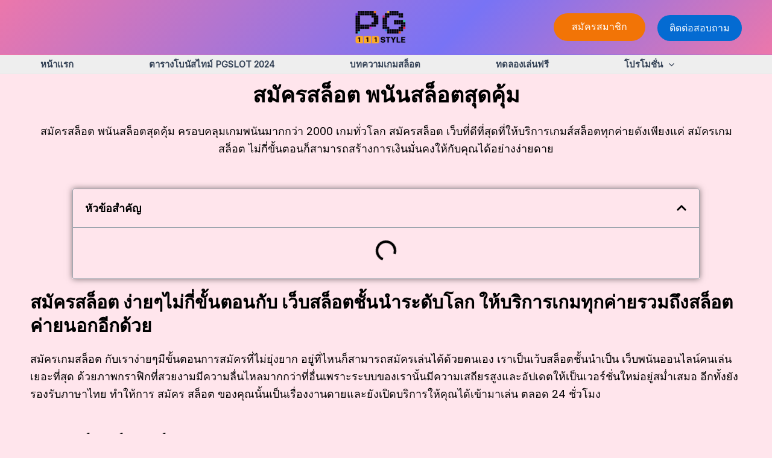

--- FILE ---
content_type: text/html
request_url: https://111style.com/%E0%B8%AA%E0%B8%A1%E0%B8%B1%E0%B8%84%E0%B8%A3%E0%B8%AA%E0%B8%A5%E0%B9%87%E0%B8%AD%E0%B8%95-%E0%B8%9E%E0%B8%99%E0%B8%B1%E0%B8%99%E0%B8%AA%E0%B8%A5%E0%B9%87%E0%B8%AD%E0%B8%95%E0%B8%AA%E0%B8%B8%E0%B8%94/
body_size: 18297
content:
<!DOCTYPE html>
<html lang="th">
<head>
<meta charset="UTF-8">
<meta name="viewport" content="width=device-width, initial-scale=1">
<link rel="profile" href="https://gmpg.org/xfn/11"> 
<meta name='robots' content='index, follow, max-image-preview:large, max-snippet:-1, max-video-preview:-1' />
<style>img:is([sizes="auto" i], [sizes^="auto," i]) { contain-intrinsic-size: 3000px 1500px }</style>
<!-- This site is optimized with the Yoast SEO plugin v22.7 - https://yoast.com/wordpress/plugins/seo/ -->
<title>สมัครสล็อต พนันสล็อตสุดคุ้ม - 111STYLE PGSLOT</title>
<meta name="description" content="สมัครสล็อต พนันสล็อตสุดคุ้ม ครอบคลุมเกมพนันมากกว่า 2000 เกมทั่วโลก สมัครสล็อต เว็บที่ดีที่สุดที่ให้บริการเกมส์สล็อตทุกค่ายดังสมัครเว็บตรงฟรี" />
<link rel="canonical" href="https://111style.com/สมัครสล็อต-พนันสล็อตสุด/" />
<meta property="og:locale" content="th_TH" />
<meta property="og:type" content="article" />
<meta property="og:title" content="สมัครสล็อต พนันสล็อตสุดคุ้ม - 111STYLE PGSLOT" />
<meta property="og:description" content="สมัครสล็อต พนันสล็อตสุดคุ้ม ครอบคลุมเกมพนันมากกว่า 2000 เกมทั่วโลก สมัครสล็อต เว็บที่ดีที่สุดที่ให้บริการเกมส์สล็อตทุกค่ายดังสมัครเว็บตรงฟรี" />
<meta property="og:url" content="https://111style.com/สมัครสล็อต-พนันสล็อตสุด/" />
<meta property="og:site_name" content="111STYLE PGSLOT" />
<meta property="article:published_time" content="2024-05-28T13:54:39+00:00" />
<meta property="article:modified_time" content="2024-05-31T03:55:31+00:00" />
<meta property="og:image" content="https://111style.com/wp-content/uploads/2024/05/AnyConv.com__สมัคร.webp" />
<meta property="og:image:width" content="1040" />
<meta property="og:image:height" content="1040" />
<meta property="og:image:type" content="image/webp" />
<meta name="author" content="111style" />
<meta name="twitter:card" content="summary_large_image" />
<meta name="twitter:label1" content="Written by" />
<meta name="twitter:data1" content="111style" />
<meta name="twitter:label2" content="Est. reading time" />
<meta name="twitter:data2" content="3 นาที" />
<script type="application/ld+json" class="yoast-schema-graph">{"@context":"https://schema.org","@graph":[{"@type":"Article","@id":"https://111style.com/%e0%b8%aa%e0%b8%a1%e0%b8%b1%e0%b8%84%e0%b8%a3%e0%b8%aa%e0%b8%a5%e0%b9%87%e0%b8%ad%e0%b8%95-%e0%b8%9e%e0%b8%99%e0%b8%b1%e0%b8%99%e0%b8%aa%e0%b8%a5%e0%b9%87%e0%b8%ad%e0%b8%95%e0%b8%aa%e0%b8%b8%e0%b8%94/#article","isPartOf":{"@id":"https://111style.com/%e0%b8%aa%e0%b8%a1%e0%b8%b1%e0%b8%84%e0%b8%a3%e0%b8%aa%e0%b8%a5%e0%b9%87%e0%b8%ad%e0%b8%95-%e0%b8%9e%e0%b8%99%e0%b8%b1%e0%b8%99%e0%b8%aa%e0%b8%a5%e0%b9%87%e0%b8%ad%e0%b8%95%e0%b8%aa%e0%b8%b8%e0%b8%94/"},"author":{"name":"111style","@id":"https://111style.com/#/schema/person/ad69a8c334b58b3ab670254f99087537"},"headline":"สมัครสล็อต พนันสล็อตสุดคุ้ม","datePublished":"2024-05-28T13:54:39+00:00","dateModified":"2024-05-31T03:55:31+00:00","mainEntityOfPage":{"@id":"https://111style.com/%e0%b8%aa%e0%b8%a1%e0%b8%b1%e0%b8%84%e0%b8%a3%e0%b8%aa%e0%b8%a5%e0%b9%87%e0%b8%ad%e0%b8%95-%e0%b8%9e%e0%b8%99%e0%b8%b1%e0%b8%99%e0%b8%aa%e0%b8%a5%e0%b9%87%e0%b8%ad%e0%b8%95%e0%b8%aa%e0%b8%b8%e0%b8%94/"},"wordCount":18,"commentCount":0,"publisher":{"@id":"https://111style.com/#organization"},"image":{"@id":"https://111style.com/%e0%b8%aa%e0%b8%a1%e0%b8%b1%e0%b8%84%e0%b8%a3%e0%b8%aa%e0%b8%a5%e0%b9%87%e0%b8%ad%e0%b8%95-%e0%b8%9e%e0%b8%99%e0%b8%b1%e0%b8%99%e0%b8%aa%e0%b8%a5%e0%b9%87%e0%b8%ad%e0%b8%95%e0%b8%aa%e0%b8%b8%e0%b8%94/#primaryimage"},"thumbnailUrl":"https://111style.com/wp-content/uploads/2024/05/AnyConv.com__สมัคร.webp","articleSection":["บทความเกมสล็อต"],"inLanguage":"th","potentialAction":[{"@type":"CommentAction","name":"Comment","target":["https://111style.com/%e0%b8%aa%e0%b8%a1%e0%b8%b1%e0%b8%84%e0%b8%a3%e0%b8%aa%e0%b8%a5%e0%b9%87%e0%b8%ad%e0%b8%95-%e0%b8%9e%e0%b8%99%e0%b8%b1%e0%b8%99%e0%b8%aa%e0%b8%a5%e0%b9%87%e0%b8%ad%e0%b8%95%e0%b8%aa%e0%b8%b8%e0%b8%94/#respond"]}]},{"@type":"WebPage","@id":"https://111style.com/%e0%b8%aa%e0%b8%a1%e0%b8%b1%e0%b8%84%e0%b8%a3%e0%b8%aa%e0%b8%a5%e0%b9%87%e0%b8%ad%e0%b8%95-%e0%b8%9e%e0%b8%99%e0%b8%b1%e0%b8%99%e0%b8%aa%e0%b8%a5%e0%b9%87%e0%b8%ad%e0%b8%95%e0%b8%aa%e0%b8%b8%e0%b8%94/","url":"https://111style.com/%e0%b8%aa%e0%b8%a1%e0%b8%b1%e0%b8%84%e0%b8%a3%e0%b8%aa%e0%b8%a5%e0%b9%87%e0%b8%ad%e0%b8%95-%e0%b8%9e%e0%b8%99%e0%b8%b1%e0%b8%99%e0%b8%aa%e0%b8%a5%e0%b9%87%e0%b8%ad%e0%b8%95%e0%b8%aa%e0%b8%b8%e0%b8%94/","name":"สมัครสล็อต พนันสล็อตสุดคุ้ม - 111STYLE PGSLOT","isPartOf":{"@id":"https://111style.com/#website"},"primaryImageOfPage":{"@id":"https://111style.com/%e0%b8%aa%e0%b8%a1%e0%b8%b1%e0%b8%84%e0%b8%a3%e0%b8%aa%e0%b8%a5%e0%b9%87%e0%b8%ad%e0%b8%95-%e0%b8%9e%e0%b8%99%e0%b8%b1%e0%b8%99%e0%b8%aa%e0%b8%a5%e0%b9%87%e0%b8%ad%e0%b8%95%e0%b8%aa%e0%b8%b8%e0%b8%94/#primaryimage"},"image":{"@id":"https://111style.com/%e0%b8%aa%e0%b8%a1%e0%b8%b1%e0%b8%84%e0%b8%a3%e0%b8%aa%e0%b8%a5%e0%b9%87%e0%b8%ad%e0%b8%95-%e0%b8%9e%e0%b8%99%e0%b8%b1%e0%b8%99%e0%b8%aa%e0%b8%a5%e0%b9%87%e0%b8%ad%e0%b8%95%e0%b8%aa%e0%b8%b8%e0%b8%94/#primaryimage"},"thumbnailUrl":"https://111style.com/wp-content/uploads/2024/05/AnyConv.com__สมัคร.webp","datePublished":"2024-05-28T13:54:39+00:00","dateModified":"2024-05-31T03:55:31+00:00","description":"สมัครสล็อต พนันสล็อตสุดคุ้ม ครอบคลุมเกมพนันมากกว่า 2000 เกมทั่วโลก สมัครสล็อต เว็บที่ดีที่สุดที่ให้บริการเกมส์สล็อตทุกค่ายดังสมัครเว็บตรงฟรี","breadcrumb":{"@id":"https://111style.com/%e0%b8%aa%e0%b8%a1%e0%b8%b1%e0%b8%84%e0%b8%a3%e0%b8%aa%e0%b8%a5%e0%b9%87%e0%b8%ad%e0%b8%95-%e0%b8%9e%e0%b8%99%e0%b8%b1%e0%b8%99%e0%b8%aa%e0%b8%a5%e0%b9%87%e0%b8%ad%e0%b8%95%e0%b8%aa%e0%b8%b8%e0%b8%94/#breadcrumb"},"inLanguage":"th","potentialAction":[{"@type":"ReadAction","target":["https://111style.com/%e0%b8%aa%e0%b8%a1%e0%b8%b1%e0%b8%84%e0%b8%a3%e0%b8%aa%e0%b8%a5%e0%b9%87%e0%b8%ad%e0%b8%95-%e0%b8%9e%e0%b8%99%e0%b8%b1%e0%b8%99%e0%b8%aa%e0%b8%a5%e0%b9%87%e0%b8%ad%e0%b8%95%e0%b8%aa%e0%b8%b8%e0%b8%94/"]}]},{"@type":"ImageObject","inLanguage":"th","@id":"https://111style.com/%e0%b8%aa%e0%b8%a1%e0%b8%b1%e0%b8%84%e0%b8%a3%e0%b8%aa%e0%b8%a5%e0%b9%87%e0%b8%ad%e0%b8%95-%e0%b8%9e%e0%b8%99%e0%b8%b1%e0%b8%99%e0%b8%aa%e0%b8%a5%e0%b9%87%e0%b8%ad%e0%b8%95%e0%b8%aa%e0%b8%b8%e0%b8%94/#primaryimage","url":"https://111style.com/wp-content/uploads/2024/05/AnyConv.com__สมัคร.webp","contentUrl":"https://111style.com/wp-content/uploads/2024/05/AnyConv.com__สมัคร.webp","width":1040,"height":1040,"caption":"สมัครสล็อต พนันสุดคุ้ม เว็บตรง ไม่ผ่านตัวแทน ตารางโบนัสไทม์PG 2024 โบนัสไทม์พีจีล่าสุด โบนัสไทม์ pg2024 ตารางโบนัส pg 2567 โบนัสไทม์สล็อตวันนี้ ตารางโบนัสไทม์ pg111 ตารางเวลาโบนัสสล็อต ตารางโบนัสไทม์สล็อตใช้ได้จริง สูตรสแกนสล็อตแม่นยำ สูตร javis สล็อตเว็บตรง111 สูตรสล็อต pg ฟรี ใช้ได้จริง สูตรสล็อตai สล็อต อาแะ ทดลอง วิธีเข้าสูตรสล็อต สูตรสล็อตฟรีทุกค่าย เปอร์เซ็นต์สล็อต pg วันนี้ สล็อตเว็บไหนแตกง่ย สูตรดูเวลาสล็อต เกมสล็อตพีจีแตกง่าย สมัครเว็บตรง เว็บสล็อตออนไลน์ ไม่ผ่านเอเยนต์ ทางเข้าสล็อตพีจี เว็บแท้อัน1 bonus time ทางเข้าpg111 ทางเข้า pg slot auto ทางเข้า pg slot wallet ทางเข้า pgsoft"},{"@type":"BreadcrumbList","@id":"https://111style.com/%e0%b8%aa%e0%b8%a1%e0%b8%b1%e0%b8%84%e0%b8%a3%e0%b8%aa%e0%b8%a5%e0%b9%87%e0%b8%ad%e0%b8%95-%e0%b8%9e%e0%b8%99%e0%b8%b1%e0%b8%99%e0%b8%aa%e0%b8%a5%e0%b9%87%e0%b8%ad%e0%b8%95%e0%b8%aa%e0%b8%b8%e0%b8%94/#breadcrumb","itemListElement":[{"@type":"ListItem","position":1,"name":"Home","item":"https://111style.com/"},{"@type":"ListItem","position":2,"name":"สมัครสล็อต พนันสล็อตสุดคุ้ม"}]},{"@type":"WebSite","@id":"https://111style.com/#website","url":"https://111style.com/","name":"111style","description":"สล็อตออนไลน์ เว็บตรง 111style สล็อตPG แตกง่าย ได้เงินจริง ปลอดภัย","publisher":{"@id":"https://111style.com/#organization"},"potentialAction":[{"@type":"SearchAction","target":{"@type":"EntryPoint","urlTemplate":"https://111style.com/?s={search_term_string}"},"query-input":"required name=search_term_string"}],"inLanguage":"th"},{"@type":"Organization","@id":"https://111style.com/#organization","name":"111style","url":"https://111style.com/","logo":{"@type":"ImageObject","inLanguage":"th","@id":"https://111style.com/#/schema/logo/image/","url":"https://111style.com/wp-content/uploads/2024/05/cropped-logo4.png","contentUrl":"https://111style.com/wp-content/uploads/2024/05/cropped-logo4.png","width":2923,"height":1891,"caption":"111style"},"image":{"@id":"https://111style.com/#/schema/logo/image/"}},{"@type":"Person","@id":"https://111style.com/#/schema/person/ad69a8c334b58b3ab670254f99087537","name":"111style","image":{"@type":"ImageObject","inLanguage":"th","@id":"https://111style.com/#/schema/person/image/","url":"https://secure.gravatar.com/avatar/81a1d5b6e91c3234e9e4a4e06593a0d5a3a30c6ab30fd1f26bd954df3c6bbc32?s=96&d=mm&r=g","contentUrl":"https://secure.gravatar.com/avatar/81a1d5b6e91c3234e9e4a4e06593a0d5a3a30c6ab30fd1f26bd954df3c6bbc32?s=96&d=mm&r=g","caption":"111style"},"sameAs":["https://111style.com"],"url":"https://111style.com/author/111style/"}]}</script>
<!-- / Yoast SEO plugin. -->
<link rel='dns-prefetch' href='//www.googletagmanager.com' />
<link rel='dns-prefetch' href='//fonts.googleapis.com' />
<link rel="alternate" type="application/rss+xml" title="111STYLE PGSLOT &raquo; ฟีด" href="https://111style.com/feed/" />
<link rel="alternate" type="application/rss+xml" title="111STYLE PGSLOT &raquo; ฟีดความเห็น" href="https://111style.com/comments/feed/" />
<link rel="alternate" type="application/rss+xml" title="111STYLE PGSLOT &raquo; สมัครสล็อต พนันสล็อตสุดคุ้ม ฟีดความเห็น" href="https://111style.com/%e0%b8%aa%e0%b8%a1%e0%b8%b1%e0%b8%84%e0%b8%a3%e0%b8%aa%e0%b8%a5%e0%b9%87%e0%b8%ad%e0%b8%95-%e0%b8%9e%e0%b8%99%e0%b8%b1%e0%b8%99%e0%b8%aa%e0%b8%a5%e0%b9%87%e0%b8%ad%e0%b8%95%e0%b8%aa%e0%b8%b8%e0%b8%94/feed/" />
<style id='global-styles-inline-css'>
:root{--wp--preset--aspect-ratio--square: 1;--wp--preset--aspect-ratio--4-3: 4/3;--wp--preset--aspect-ratio--3-4: 3/4;--wp--preset--aspect-ratio--3-2: 3/2;--wp--preset--aspect-ratio--2-3: 2/3;--wp--preset--aspect-ratio--16-9: 16/9;--wp--preset--aspect-ratio--9-16: 9/16;--wp--preset--color--black: #000000;--wp--preset--color--cyan-bluish-gray: #abb8c3;--wp--preset--color--white: #ffffff;--wp--preset--color--pale-pink: #f78da7;--wp--preset--color--vivid-red: #cf2e2e;--wp--preset--color--luminous-vivid-orange: #ff6900;--wp--preset--color--luminous-vivid-amber: #fcb900;--wp--preset--color--light-green-cyan: #7bdcb5;--wp--preset--color--vivid-green-cyan: #00d084;--wp--preset--color--pale-cyan-blue: #8ed1fc;--wp--preset--color--vivid-cyan-blue: #0693e3;--wp--preset--color--vivid-purple: #9b51e0;--wp--preset--color--ast-global-color-0: var(--ast-global-color-0);--wp--preset--color--ast-global-color-1: var(--ast-global-color-1);--wp--preset--color--ast-global-color-2: var(--ast-global-color-2);--wp--preset--color--ast-global-color-3: var(--ast-global-color-3);--wp--preset--color--ast-global-color-4: var(--ast-global-color-4);--wp--preset--color--ast-global-color-5: var(--ast-global-color-5);--wp--preset--color--ast-global-color-6: var(--ast-global-color-6);--wp--preset--color--ast-global-color-7: var(--ast-global-color-7);--wp--preset--color--ast-global-color-8: var(--ast-global-color-8);--wp--preset--gradient--vivid-cyan-blue-to-vivid-purple: linear-gradient(135deg,rgba(6,147,227,1) 0%,rgb(155,81,224) 100%);--wp--preset--gradient--light-green-cyan-to-vivid-green-cyan: linear-gradient(135deg,rgb(122,220,180) 0%,rgb(0,208,130) 100%);--wp--preset--gradient--luminous-vivid-amber-to-luminous-vivid-orange: linear-gradient(135deg,rgba(252,185,0,1) 0%,rgba(255,105,0,1) 100%);--wp--preset--gradient--luminous-vivid-orange-to-vivid-red: linear-gradient(135deg,rgba(255,105,0,1) 0%,rgb(207,46,46) 100%);--wp--preset--gradient--very-light-gray-to-cyan-bluish-gray: linear-gradient(135deg,rgb(238,238,238) 0%,rgb(169,184,195) 100%);--wp--preset--gradient--cool-to-warm-spectrum: linear-gradient(135deg,rgb(74,234,220) 0%,rgb(151,120,209) 20%,rgb(207,42,186) 40%,rgb(238,44,130) 60%,rgb(251,105,98) 80%,rgb(254,248,76) 100%);--wp--preset--gradient--blush-light-purple: linear-gradient(135deg,rgb(255,206,236) 0%,rgb(152,150,240) 100%);--wp--preset--gradient--blush-bordeaux: linear-gradient(135deg,rgb(254,205,165) 0%,rgb(254,45,45) 50%,rgb(107,0,62) 100%);--wp--preset--gradient--luminous-dusk: linear-gradient(135deg,rgb(255,203,112) 0%,rgb(199,81,192) 50%,rgb(65,88,208) 100%);--wp--preset--gradient--pale-ocean: linear-gradient(135deg,rgb(255,245,203) 0%,rgb(182,227,212) 50%,rgb(51,167,181) 100%);--wp--preset--gradient--electric-grass: linear-gradient(135deg,rgb(202,248,128) 0%,rgb(113,206,126) 100%);--wp--preset--gradient--midnight: linear-gradient(135deg,rgb(2,3,129) 0%,rgb(40,116,252) 100%);--wp--preset--font-size--small: 13px;--wp--preset--font-size--medium: 20px;--wp--preset--font-size--large: 36px;--wp--preset--font-size--x-large: 42px;--wp--preset--spacing--20: 0.44rem;--wp--preset--spacing--30: 0.67rem;--wp--preset--spacing--40: 1rem;--wp--preset--spacing--50: 1.5rem;--wp--preset--spacing--60: 2.25rem;--wp--preset--spacing--70: 3.38rem;--wp--preset--spacing--80: 5.06rem;--wp--preset--shadow--natural: 6px 6px 9px rgba(0, 0, 0, 0.2);--wp--preset--shadow--deep: 12px 12px 50px rgba(0, 0, 0, 0.4);--wp--preset--shadow--sharp: 6px 6px 0px rgba(0, 0, 0, 0.2);--wp--preset--shadow--outlined: 6px 6px 0px -3px rgba(255, 255, 255, 1), 6px 6px rgba(0, 0, 0, 1);--wp--preset--shadow--crisp: 6px 6px 0px rgba(0, 0, 0, 1);}:root { --wp--style--global--content-size: var(--wp--custom--ast-content-width-size);--wp--style--global--wide-size: var(--wp--custom--ast-wide-width-size); }:where(body) { margin: 0; }.wp-site-blocks > .alignleft { float: left; margin-right: 2em; }.wp-site-blocks > .alignright { float: right; margin-left: 2em; }.wp-site-blocks > .aligncenter { justify-content: center; margin-left: auto; margin-right: auto; }:where(.wp-site-blocks) > * { margin-block-start: 24px; margin-block-end: 0; }:where(.wp-site-blocks) > :first-child { margin-block-start: 0; }:where(.wp-site-blocks) > :last-child { margin-block-end: 0; }:root { --wp--style--block-gap: 24px; }:root :where(.is-layout-flow) > :first-child{margin-block-start: 0;}:root :where(.is-layout-flow) > :last-child{margin-block-end: 0;}:root :where(.is-layout-flow) > *{margin-block-start: 24px;margin-block-end: 0;}:root :where(.is-layout-constrained) > :first-child{margin-block-start: 0;}:root :where(.is-layout-constrained) > :last-child{margin-block-end: 0;}:root :where(.is-layout-constrained) > *{margin-block-start: 24px;margin-block-end: 0;}:root :where(.is-layout-flex){gap: 24px;}:root :where(.is-layout-grid){gap: 24px;}.is-layout-flow > .alignleft{float: left;margin-inline-start: 0;margin-inline-end: 2em;}.is-layout-flow > .alignright{float: right;margin-inline-start: 2em;margin-inline-end: 0;}.is-layout-flow > .aligncenter{margin-left: auto !important;margin-right: auto !important;}.is-layout-constrained > .alignleft{float: left;margin-inline-start: 0;margin-inline-end: 2em;}.is-layout-constrained > .alignright{float: right;margin-inline-start: 2em;margin-inline-end: 0;}.is-layout-constrained > .aligncenter{margin-left: auto !important;margin-right: auto !important;}.is-layout-constrained > :where(:not(.alignleft):not(.alignright):not(.alignfull)){max-width: var(--wp--style--global--content-size);margin-left: auto !important;margin-right: auto !important;}.is-layout-constrained > .alignwide{max-width: var(--wp--style--global--wide-size);}body .is-layout-flex{display: flex;}.is-layout-flex{flex-wrap: wrap;align-items: center;}.is-layout-flex > :is(*, div){margin: 0;}body .is-layout-grid{display: grid;}.is-layout-grid > :is(*, div){margin: 0;}body{padding-top: 0px;padding-right: 0px;padding-bottom: 0px;padding-left: 0px;}a:where(:not(.wp-element-button)){text-decoration: none;}:root :where(.wp-element-button, .wp-block-button__link){background-color: #32373c;border-width: 0;color: #fff;font-family: inherit;font-size: inherit;line-height: inherit;padding: calc(0.667em + 2px) calc(1.333em + 2px);text-decoration: none;}.has-black-color{color: var(--wp--preset--color--black) !important;}.has-cyan-bluish-gray-color{color: var(--wp--preset--color--cyan-bluish-gray) !important;}.has-white-color{color: var(--wp--preset--color--white) !important;}.has-pale-pink-color{color: var(--wp--preset--color--pale-pink) !important;}.has-vivid-red-color{color: var(--wp--preset--color--vivid-red) !important;}.has-luminous-vivid-orange-color{color: var(--wp--preset--color--luminous-vivid-orange) !important;}.has-luminous-vivid-amber-color{color: var(--wp--preset--color--luminous-vivid-amber) !important;}.has-light-green-cyan-color{color: var(--wp--preset--color--light-green-cyan) !important;}.has-vivid-green-cyan-color{color: var(--wp--preset--color--vivid-green-cyan) !important;}.has-pale-cyan-blue-color{color: var(--wp--preset--color--pale-cyan-blue) !important;}.has-vivid-cyan-blue-color{color: var(--wp--preset--color--vivid-cyan-blue) !important;}.has-vivid-purple-color{color: var(--wp--preset--color--vivid-purple) !important;}.has-ast-global-color-0-color{color: var(--wp--preset--color--ast-global-color-0) !important;}.has-ast-global-color-1-color{color: var(--wp--preset--color--ast-global-color-1) !important;}.has-ast-global-color-2-color{color: var(--wp--preset--color--ast-global-color-2) !important;}.has-ast-global-color-3-color{color: var(--wp--preset--color--ast-global-color-3) !important;}.has-ast-global-color-4-color{color: var(--wp--preset--color--ast-global-color-4) !important;}.has-ast-global-color-5-color{color: var(--wp--preset--color--ast-global-color-5) !important;}.has-ast-global-color-6-color{color: var(--wp--preset--color--ast-global-color-6) !important;}.has-ast-global-color-7-color{color: var(--wp--preset--color--ast-global-color-7) !important;}.has-ast-global-color-8-color{color: var(--wp--preset--color--ast-global-color-8) !important;}.has-black-background-color{background-color: var(--wp--preset--color--black) !important;}.has-cyan-bluish-gray-background-color{background-color: var(--wp--preset--color--cyan-bluish-gray) !important;}.has-white-background-color{background-color: var(--wp--preset--color--white) !important;}.has-pale-pink-background-color{background-color: var(--wp--preset--color--pale-pink) !important;}.has-vivid-red-background-color{background-color: var(--wp--preset--color--vivid-red) !important;}.has-luminous-vivid-orange-background-color{background-color: var(--wp--preset--color--luminous-vivid-orange) !important;}.has-luminous-vivid-amber-background-color{background-color: var(--wp--preset--color--luminous-vivid-amber) !important;}.has-light-green-cyan-background-color{background-color: var(--wp--preset--color--light-green-cyan) !important;}.has-vivid-green-cyan-background-color{background-color: var(--wp--preset--color--vivid-green-cyan) !important;}.has-pale-cyan-blue-background-color{background-color: var(--wp--preset--color--pale-cyan-blue) !important;}.has-vivid-cyan-blue-background-color{background-color: var(--wp--preset--color--vivid-cyan-blue) !important;}.has-vivid-purple-background-color{background-color: var(--wp--preset--color--vivid-purple) !important;}.has-ast-global-color-0-background-color{background-color: var(--wp--preset--color--ast-global-color-0) !important;}.has-ast-global-color-1-background-color{background-color: var(--wp--preset--color--ast-global-color-1) !important;}.has-ast-global-color-2-background-color{background-color: var(--wp--preset--color--ast-global-color-2) !important;}.has-ast-global-color-3-background-color{background-color: var(--wp--preset--color--ast-global-color-3) !important;}.has-ast-global-color-4-background-color{background-color: var(--wp--preset--color--ast-global-color-4) !important;}.has-ast-global-color-5-background-color{background-color: var(--wp--preset--color--ast-global-color-5) !important;}.has-ast-global-color-6-background-color{background-color: var(--wp--preset--color--ast-global-color-6) !important;}.has-ast-global-color-7-background-color{background-color: var(--wp--preset--color--ast-global-color-7) !important;}.has-ast-global-color-8-background-color{background-color: var(--wp--preset--color--ast-global-color-8) !important;}.has-black-border-color{border-color: var(--wp--preset--color--black) !important;}.has-cyan-bluish-gray-border-color{border-color: var(--wp--preset--color--cyan-bluish-gray) !important;}.has-white-border-color{border-color: var(--wp--preset--color--white) !important;}.has-pale-pink-border-color{border-color: var(--wp--preset--color--pale-pink) !important;}.has-vivid-red-border-color{border-color: var(--wp--preset--color--vivid-red) !important;}.has-luminous-vivid-orange-border-color{border-color: var(--wp--preset--color--luminous-vivid-orange) !important;}.has-luminous-vivid-amber-border-color{border-color: var(--wp--preset--color--luminous-vivid-amber) !important;}.has-light-green-cyan-border-color{border-color: var(--wp--preset--color--light-green-cyan) !important;}.has-vivid-green-cyan-border-color{border-color: var(--wp--preset--color--vivid-green-cyan) !important;}.has-pale-cyan-blue-border-color{border-color: var(--wp--preset--color--pale-cyan-blue) !important;}.has-vivid-cyan-blue-border-color{border-color: var(--wp--preset--color--vivid-cyan-blue) !important;}.has-vivid-purple-border-color{border-color: var(--wp--preset--color--vivid-purple) !important;}.has-ast-global-color-0-border-color{border-color: var(--wp--preset--color--ast-global-color-0) !important;}.has-ast-global-color-1-border-color{border-color: var(--wp--preset--color--ast-global-color-1) !important;}.has-ast-global-color-2-border-color{border-color: var(--wp--preset--color--ast-global-color-2) !important;}.has-ast-global-color-3-border-color{border-color: var(--wp--preset--color--ast-global-color-3) !important;}.has-ast-global-color-4-border-color{border-color: var(--wp--preset--color--ast-global-color-4) !important;}.has-ast-global-color-5-border-color{border-color: var(--wp--preset--color--ast-global-color-5) !important;}.has-ast-global-color-6-border-color{border-color: var(--wp--preset--color--ast-global-color-6) !important;}.has-ast-global-color-7-border-color{border-color: var(--wp--preset--color--ast-global-color-7) !important;}.has-ast-global-color-8-border-color{border-color: var(--wp--preset--color--ast-global-color-8) !important;}.has-vivid-cyan-blue-to-vivid-purple-gradient-background{background: var(--wp--preset--gradient--vivid-cyan-blue-to-vivid-purple) !important;}.has-light-green-cyan-to-vivid-green-cyan-gradient-background{background: var(--wp--preset--gradient--light-green-cyan-to-vivid-green-cyan) !important;}.has-luminous-vivid-amber-to-luminous-vivid-orange-gradient-background{background: var(--wp--preset--gradient--luminous-vivid-amber-to-luminous-vivid-orange) !important;}.has-luminous-vivid-orange-to-vivid-red-gradient-background{background: var(--wp--preset--gradient--luminous-vivid-orange-to-vivid-red) !important;}.has-very-light-gray-to-cyan-bluish-gray-gradient-background{background: var(--wp--preset--gradient--very-light-gray-to-cyan-bluish-gray) !important;}.has-cool-to-warm-spectrum-gradient-background{background: var(--wp--preset--gradient--cool-to-warm-spectrum) !important;}.has-blush-light-purple-gradient-background{background: var(--wp--preset--gradient--blush-light-purple) !important;}.has-blush-bordeaux-gradient-background{background: var(--wp--preset--gradient--blush-bordeaux) !important;}.has-luminous-dusk-gradient-background{background: var(--wp--preset--gradient--luminous-dusk) !important;}.has-pale-ocean-gradient-background{background: var(--wp--preset--gradient--pale-ocean) !important;}.has-electric-grass-gradient-background{background: var(--wp--preset--gradient--electric-grass) !important;}.has-midnight-gradient-background{background: var(--wp--preset--gradient--midnight) !important;}.has-small-font-size{font-size: var(--wp--preset--font-size--small) !important;}.has-medium-font-size{font-size: var(--wp--preset--font-size--medium) !important;}.has-large-font-size{font-size: var(--wp--preset--font-size--large) !important;}.has-x-large-font-size{font-size: var(--wp--preset--font-size--x-large) !important;}
:root :where(.wp-block-pullquote){font-size: 1.5em;line-height: 1.6;}
</style>
<!-- <link rel='stylesheet' id='wpo_min-header-0-css' href='https://111style.com/wp-content/cache/wpo-minify/1759508170/assets/wpo-minify-header-dca19729.min.css' media='all' /> -->
<link rel="stylesheet" type="text/css" href="//111style.com/wp-content/cache/wpfc-minified/q7ehdfsn/9x8vx.css" media="all"/>
<!--[if IE]>
<script src="https://111style.com/wp-content/themes/astra/assets/js/minified/flexibility.min.js" id="astra-flexibility-js"></script>
<script id="astra-flexibility-js-after">
flexibility(document.documentElement);
</script>
<![endif]-->
<script src='//111style.com/wp-content/cache/wpfc-minified/8mipjjfu/9kbha.js' type="text/javascript"></script>
<!-- <script src="https://111style.com/wp-content/cache/wpo-minify/1759508170/assets/wpo-minify-header-979a178f.min.js" id="wpo_min-header-1-js"></script> -->
<!-- Google tag (gtag.js) snippet added by Site Kit -->
<!-- Google Analytics snippet added by Site Kit -->
<script src="https://www.googletagmanager.com/gtag/js?id=GT-5NX896JH" id="google_gtagjs-js" async></script>
<script id="google_gtagjs-js-after">
window.dataLayer = window.dataLayer || [];function gtag(){dataLayer.push(arguments);}
gtag("set","linker",{"domains":["111style.com"]});
gtag("js", new Date());
gtag("set", "developer_id.dZTNiMT", true);
gtag("config", "GT-5NX896JH");
</script>
<!-- End Google tag (gtag.js) snippet added by Site Kit -->
<script src='//111style.com/wp-content/cache/wpfc-minified/jxnqzxq2/9kbha.js' type="text/javascript"></script>
<!-- <script src="https://111style.com/wp-content/cache/wpo-minify/1759508170/assets/wpo-minify-header-7eb30865.min.js" id="wpo_min-header-3-js"></script> -->
<link rel="https://api.w.org/" href="https://111style.com/wp-json/" /><link rel="alternate" title="JSON" type="application/json" href="https://111style.com/wp-json/wp/v2/posts/853" /><link rel="EditURI" type="application/rsd+xml" title="RSD" href="https://111style.com/xmlrpc.php?rsd" />
<meta name="generator" content="WordPress 6.8.3" />
<link rel='shortlink' href='https://111style.com/?p=853' />
<link rel="alternate" title="oEmbed (JSON)" type="application/json+oembed" href="https://111style.com/wp-json/oembed/1.0/embed?url=https%3A%2F%2F111style.com%2F%25e0%25b8%25aa%25e0%25b8%25a1%25e0%25b8%25b1%25e0%25b8%2584%25e0%25b8%25a3%25e0%25b8%25aa%25e0%25b8%25a5%25e0%25b9%2587%25e0%25b8%25ad%25e0%25b8%2595-%25e0%25b8%259e%25e0%25b8%2599%25e0%25b8%25b1%25e0%25b8%2599%25e0%25b8%25aa%25e0%25b8%25a5%25e0%25b9%2587%25e0%25b8%25ad%25e0%25b8%2595%25e0%25b8%25aa%25e0%25b8%25b8%25e0%25b8%2594%2F" />
<link rel="alternate" title="oEmbed (XML)" type="text/xml+oembed" href="https://111style.com/wp-json/oembed/1.0/embed?url=https%3A%2F%2F111style.com%2F%25e0%25b8%25aa%25e0%25b8%25a1%25e0%25b8%25b1%25e0%25b8%2584%25e0%25b8%25a3%25e0%25b8%25aa%25e0%25b8%25a5%25e0%25b9%2587%25e0%25b8%25ad%25e0%25b8%2595-%25e0%25b8%259e%25e0%25b8%2599%25e0%25b8%25b1%25e0%25b8%2599%25e0%25b8%25aa%25e0%25b8%25a5%25e0%25b9%2587%25e0%25b8%25ad%25e0%25b8%2595%25e0%25b8%25aa%25e0%25b8%25b8%25e0%25b8%2594%2F&#038;format=xml" />
<meta name="generator" content="Site Kit by Google 1.127.0" /><link rel="pingback" href="https://111style.com/xmlrpc.php">
<meta name="generator" content="Elementor 3.32.3; features: e_font_icon_svg, additional_custom_breakpoints; settings: css_print_method-external, google_font-enabled, font_display-swap">
<style>
.e-con.e-parent:nth-of-type(n+4):not(.e-lazyloaded):not(.e-no-lazyload),
.e-con.e-parent:nth-of-type(n+4):not(.e-lazyloaded):not(.e-no-lazyload) * {
background-image: none !important;
}
@media screen and (max-height: 1024px) {
.e-con.e-parent:nth-of-type(n+3):not(.e-lazyloaded):not(.e-no-lazyload),
.e-con.e-parent:nth-of-type(n+3):not(.e-lazyloaded):not(.e-no-lazyload) * {
background-image: none !important;
}
}
@media screen and (max-height: 640px) {
.e-con.e-parent:nth-of-type(n+2):not(.e-lazyloaded):not(.e-no-lazyload),
.e-con.e-parent:nth-of-type(n+2):not(.e-lazyloaded):not(.e-no-lazyload) * {
background-image: none !important;
}
}
</style>
<link rel="icon" href="https://111style.com/wp-content/uploads/2024/05/cropped-icon-32x32.webp" sizes="32x32" />
<link rel="icon" href="https://111style.com/wp-content/uploads/2024/05/cropped-icon-192x192.webp" sizes="192x192" />
<link rel="apple-touch-icon" href="https://111style.com/wp-content/uploads/2024/05/cropped-icon-180x180.webp" />
<meta name="msapplication-TileImage" content="https://111style.com/wp-content/uploads/2024/05/cropped-icon-270x270.webp" />
</head>
<body itemtype='https://schema.org/Blog' itemscope='itemscope' class="wp-singular post-template-default single single-post postid-853 single-format-standard wp-custom-logo wp-theme-astra ast-desktop ast-separate-container ast-two-container ast-no-sidebar astra-4.6.14 group-blog ast-blog-single-style-1 ast-single-post ast-mobile-inherit-site-logo ast-inherit-site-logo-transparent ast-hfb-header mob-menu-slideout-over ast-normal-title-enabled elementor-default elementor-template-full-width elementor-kit-6 elementor-page elementor-page-853">
<a
class="skip-link screen-reader-text"
href="#content"
role="link"
title="Skip to content">
Skip to content</a>
<div
class="hfeed site" id="page">
<header
class="site-header header-main-layout-1 ast-primary-menu-enabled ast-logo-title-inline ast-hide-custom-menu-mobile ast-builder-menu-toggle-icon ast-mobile-header-inline" id="masthead" itemtype="https://schema.org/WPHeader" itemscope="itemscope" itemid="#masthead"		>
<div id="ast-desktop-header" data-toggle-type="dropdown">
<div class="ast-main-header-wrap main-header-bar-wrap ">
<div class="ast-primary-header-bar ast-primary-header main-header-bar site-header-focus-item" data-section="section-primary-header-builder">
<div class="site-primary-header-wrap ast-builder-grid-row-container site-header-focus-item ast-container" data-section="section-primary-header-builder">
<div class="ast-builder-grid-row ast-builder-grid-row-has-sides ast-grid-center-col-layout">
<div class="site-header-primary-section-left site-header-section ast-flex site-header-section-left">
<div class="site-header-primary-section-left-center site-header-section ast-flex ast-grid-left-center-section">
</div>
</div>
<div class="site-header-primary-section-center site-header-section ast-flex ast-grid-section-center">
<div class="ast-builder-layout-element ast-flex site-header-focus-item" data-section="title_tagline">
<div
class="site-branding ast-site-identity" itemtype="https://schema.org/Organization" itemscope="itemscope"				>
<span class="site-logo-img"><a href="https://111style.com/" class="custom-logo-link" rel="home"><img width="84" height="54" src="https://111style.com/wp-content/uploads/2024/05/cropped-logo4-84x54.png" class="custom-logo" alt="111STYLE PGSLOT" decoding="async" srcset="https://111style.com/wp-content/uploads/2024/05/cropped-logo4-84x54.png 84w, https://111style.com/wp-content/uploads/2024/05/cropped-logo4-300x194.png 300w, https://111style.com/wp-content/uploads/2024/05/cropped-logo4-1024x662.png 1024w, https://111style.com/wp-content/uploads/2024/05/cropped-logo4-768x497.png 768w, https://111style.com/wp-content/uploads/2024/05/cropped-logo4-1536x994.png 1536w, https://111style.com/wp-content/uploads/2024/05/cropped-logo4-2048x1325.png 2048w" sizes="(max-width: 84px) 100vw, 84px" /></a></span><div class="ast-site-title-wrap">
<span class="site-title" itemprop="name">
<a href="https://111style.com/" rel="home" itemprop="url" >
111STYLE PGSLOT
</a>
</span>
</div>				</div>
<!-- .site-branding -->
</div>
</div>
<div class="site-header-primary-section-right site-header-section ast-flex ast-grid-right-section">
<div class="site-header-primary-section-right-center site-header-section ast-flex ast-grid-right-center-section">
</div>
<div class="ast-builder-layout-element ast-flex site-header-focus-item ast-header-button-1" data-section="section-hb-button-1">
<div class="ast-builder-button-wrap ast-builder-button-size-"><a class="ast-custom-button-link" href="https://bit.ly/4c7n5u7" target="_blank" ><div class=ast-custom-button>สมัครสมาชิก</div></a><a class="menu-link" href="https://bit.ly/4c7n5u7" target="_blank" >สมัครสมาชิก</a></div>		</div>
<aside
class="header-widget-area widget-area site-header-focus-item header-widget-area-inner" data-section="sidebar-widgets-header-widget-1" aria-label="Header Widget 1"		>
<section id="block-21" class="widget widget_block">
<div class="wp-block-buttons is-layout-flex wp-block-buttons-is-layout-flex">
<div class="wp-block-button"><a class="wp-block-button__link wp-element-button" href="https://bit.ly/47oGl3j">ติดต่อสอบถาม</a></div>
</div>
</section>		</aside>
</div>
</div>
</div>
</div>
</div>
<div class="ast-below-header-wrap  ">
<div class="ast-below-header-bar ast-below-header  site-header-focus-item" data-section="section-below-header-builder">
<div class="site-below-header-wrap ast-builder-grid-row-container site-header-focus-item ast-container" data-section="section-below-header-builder">
<div class="ast-builder-grid-row ast-grid-center-col-layout-only ast-flex ast-grid-center-col-layout">
<div class="site-header-below-section-center site-header-section ast-flex ast-grid-section-center">
<div class="ast-builder-menu-1 ast-builder-menu ast-flex ast-builder-menu-1-focus-item ast-builder-layout-element site-header-focus-item" data-section="section-hb-menu-1">
<div class="ast-main-header-bar-alignment"><div class="main-header-bar-navigation"><nav class="site-navigation ast-flex-grow-1 navigation-accessibility site-header-focus-item" id="primary-site-navigation-desktop" aria-label="Site Navigation: Menu1" itemtype="https://schema.org/SiteNavigationElement" itemscope="itemscope"><div class="main-navigation ast-inline-flex"><ul id="ast-hf-menu-1" class="main-header-menu ast-menu-shadow ast-nav-menu ast-flex  submenu-with-border astra-menu-animation-fade  ast-menu-hover-style-underline  stack-on-mobile"><li id="menu-item-90" class="menu-item menu-item-type-post_type menu-item-object-page menu-item-home menu-item-90"><a href="https://111style.com/" class="menu-link">หน้าแรก</a></li>
<li id="menu-item-166" class="menu-item menu-item-type-post_type menu-item-object-post menu-item-166"><a href="https://111style.com/%e0%b8%95%e0%b8%b2%e0%b8%a3%e0%b8%b2%e0%b8%87%e0%b9%82%e0%b8%9a%e0%b8%99%e0%b8%aa%e0%b9%84%e0%b8%97%e0%b8%a1-pgslot-2024/" class="menu-link">ตารางโบนัสไทม์ PGSLOT 2024</a></li>
<li id="menu-item-88" class="menu-item menu-item-type-post_type menu-item-object-page menu-item-88"><a href="https://111style.com/%e0%b8%9a%e0%b8%97%e0%b8%84%e0%b8%a7%e0%b8%b2%e0%b8%a1%e0%b9%80%e0%b8%81%e0%b8%a1%e0%b8%aa%e0%b8%a5%e0%b9%87%e0%b8%ad%e0%b8%95/" class="menu-link">บทความเกมสล็อต</a></li>
<li id="menu-item-87" class="menu-item menu-item-type-post_type menu-item-object-page menu-item-87"><a href="https://111style.com/%e0%b8%97%e0%b8%94%e0%b8%a5%e0%b8%ad%e0%b8%87%e0%b9%80%e0%b8%a5%e0%b9%88%e0%b8%99%e0%b8%9f%e0%b8%a3%e0%b8%b5/" class="menu-link">ทดลองเล่นฟรี</a></li>
<li id="menu-item-85" class="menu-item menu-item-type-post_type menu-item-object-page menu-item-has-children menu-item-85"><a href="https://111style.com/%e0%b9%82%e0%b8%9b%e0%b8%a3%e0%b9%82%e0%b8%a1%e0%b8%8a%e0%b8%b1%e0%b9%88%e0%b8%99/" class="menu-link">โปรโมชั่น<span role="application" class="dropdown-menu-toggle ast-header-navigation-arrow" tabindex="0" aria-expanded="false" aria-label="Menu Toggle" ><span class="ast-icon icon-arrow"><svg class="ast-arrow-svg" xmlns="http://www.w3.org/2000/svg" xmlns:xlink="http://www.w3.org/1999/xlink" version="1.1" x="0px" y="0px" width="26px" height="16.043px" viewBox="57 35.171 26 16.043" enable-background="new 57 35.171 26 16.043" xml:space="preserve">
<path d="M57.5,38.193l12.5,12.5l12.5-12.5l-2.5-2.5l-10,10l-10-10L57.5,38.193z"/>
</svg></span></span></a><button class="ast-menu-toggle" aria-expanded="false"><span class="screen-reader-text">Menu Toggle</span><span class="ast-icon icon-arrow"><svg class="ast-arrow-svg" xmlns="http://www.w3.org/2000/svg" xmlns:xlink="http://www.w3.org/1999/xlink" version="1.1" x="0px" y="0px" width="26px" height="16.043px" viewBox="57 35.171 26 16.043" enable-background="new 57 35.171 26 16.043" xml:space="preserve">
<path d="M57.5,38.193l12.5,12.5l12.5-12.5l-2.5-2.5l-10,10l-10-10L57.5,38.193z"/>
</svg></span></button>
<ul class="sub-menu">
<li id="menu-item-84" class="menu-item menu-item-type-post_type menu-item-object-page menu-item-84"><a href="https://111style.com/%e0%b8%81%e0%b8%b4%e0%b8%88%e0%b8%81%e0%b8%a3%e0%b8%a3%e0%b8%a1%e0%b8%9e%e0%b8%b4%e0%b9%80%e0%b8%a8%e0%b8%a9/" class="menu-link"><span class="ast-icon icon-arrow"><svg class="ast-arrow-svg" xmlns="http://www.w3.org/2000/svg" xmlns:xlink="http://www.w3.org/1999/xlink" version="1.1" x="0px" y="0px" width="26px" height="16.043px" viewBox="57 35.171 26 16.043" enable-background="new 57 35.171 26 16.043" xml:space="preserve">
<path d="M57.5,38.193l12.5,12.5l12.5-12.5l-2.5-2.5l-10,10l-10-10L57.5,38.193z"/>
</svg></span>กิจกรรมพิเศษ</a></li>
</ul>
</li>
</ul></div></nav></div></div>		</div>
</div>
</div>
</div>
</div>
</div>
</div> <!-- Main Header Bar Wrap -->
<div id="ast-mobile-header" class="ast-mobile-header-wrap " data-type="dropdown">
<div class="ast-main-header-wrap main-header-bar-wrap" >
<div class="ast-primary-header-bar ast-primary-header main-header-bar site-primary-header-wrap site-header-focus-item ast-builder-grid-row-layout-default ast-builder-grid-row-tablet-layout-default ast-builder-grid-row-mobile-layout-default" data-section="section-primary-header-builder">
<div class="ast-builder-grid-row ast-grid-center-col-layout-only ast-flex ast-grid-center-col-layout">
<div class="site-header-primary-section-center site-header-section ast-flex ast-grid-section-center">
<div class="ast-builder-layout-element ast-flex site-header-focus-item" data-section="title_tagline">
<div
class="site-branding ast-site-identity" itemtype="https://schema.org/Organization" itemscope="itemscope"				>
<span class="site-logo-img"><a href="https://111style.com/" class="custom-logo-link" rel="home"><img width="84" height="54" src="https://111style.com/wp-content/uploads/2024/05/cropped-logo4-84x54.png" class="custom-logo" alt="111STYLE PGSLOT" decoding="async" srcset="https://111style.com/wp-content/uploads/2024/05/cropped-logo4-84x54.png 84w, https://111style.com/wp-content/uploads/2024/05/cropped-logo4-300x194.png 300w, https://111style.com/wp-content/uploads/2024/05/cropped-logo4-1024x662.png 1024w, https://111style.com/wp-content/uploads/2024/05/cropped-logo4-768x497.png 768w, https://111style.com/wp-content/uploads/2024/05/cropped-logo4-1536x994.png 1536w, https://111style.com/wp-content/uploads/2024/05/cropped-logo4-2048x1325.png 2048w" sizes="(max-width: 84px) 100vw, 84px" /></a></span><div class="ast-site-title-wrap">
<span class="site-title" itemprop="name">
<a href="https://111style.com/" rel="home" itemprop="url" >
111STYLE PGSLOT
</a>
</span>
</div>				</div>
<!-- .site-branding -->
</div>
</div>
</div>
</div>
</div>
<div class="ast-below-header-wrap " >
<div class="ast-below-header-bar ast-below-header site-below-header-wrap site-header-focus-item ast-builder-grid-row-layout-default ast-builder-grid-row-tablet-layout-default ast-builder-grid-row-mobile-layout-default" data-section="section-below-header-builder">
<div class="ast-builder-grid-row ast-grid-center-col-layout-only ast-flex ast-grid-center-col-layout">
<div class="site-header-below-section-center site-header-section ast-flex ast-grid-section-center">
<div class="ast-builder-layout-element ast-flex site-header-focus-item" data-section="section-header-mobile-trigger">
<div class="ast-button-wrap">
<button type="button" class="menu-toggle main-header-menu-toggle ast-mobile-menu-trigger-fill"   aria-expanded="false">
<span class="screen-reader-text">Main Menu</span>
<span class="mobile-menu-toggle-icon">
<span class="ahfb-svg-iconset ast-inline-flex svg-baseline"><svg class='ast-mobile-svg ast-menu2-svg' fill='currentColor' version='1.1' xmlns='http://www.w3.org/2000/svg' width='24' height='28' viewBox='0 0 24 28'><path d='M24 21v2c0 0.547-0.453 1-1 1h-22c-0.547 0-1-0.453-1-1v-2c0-0.547 0.453-1 1-1h22c0.547 0 1 0.453 1 1zM24 13v2c0 0.547-0.453 1-1 1h-22c-0.547 0-1-0.453-1-1v-2c0-0.547 0.453-1 1-1h22c0.547 0 1 0.453 1 1zM24 5v2c0 0.547-0.453 1-1 1h-22c-0.547 0-1-0.453-1-1v-2c0-0.547 0.453-1 1-1h22c0.547 0 1 0.453 1 1z'></path></svg></span><span class="ahfb-svg-iconset ast-inline-flex svg-baseline"><svg class='ast-mobile-svg ast-close-svg' fill='currentColor' version='1.1' xmlns='http://www.w3.org/2000/svg' width='24' height='24' viewBox='0 0 24 24'><path d='M5.293 6.707l5.293 5.293-5.293 5.293c-0.391 0.391-0.391 1.024 0 1.414s1.024 0.391 1.414 0l5.293-5.293 5.293 5.293c0.391 0.391 1.024 0.391 1.414 0s0.391-1.024 0-1.414l-5.293-5.293 5.293-5.293c0.391-0.391 0.391-1.024 0-1.414s-1.024-0.391-1.414 0l-5.293 5.293-5.293-5.293c-0.391-0.391-1.024-0.391-1.414 0s-0.391 1.024 0 1.414z'></path></svg></span>					</span>
</button>
</div>
</div>
</div>
</div>
</div>
</div>
<div class="ast-mobile-header-content content-align-flex-start ">
<div class="ast-builder-menu-mobile ast-builder-menu ast-builder-menu-mobile-focus-item ast-builder-layout-element site-header-focus-item" data-section="section-header-mobile-menu">
<div class="ast-main-header-bar-alignment"><div class="main-header-bar-navigation"><nav class="site-navigation ast-flex-grow-1 navigation-accessibility site-header-focus-item" id="ast-mobile-site-navigation" aria-label="Site Navigation: Menu1" itemtype="https://schema.org/SiteNavigationElement" itemscope="itemscope"><div class="main-navigation"><ul id="ast-hf-mobile-menu" class="main-header-menu ast-nav-menu ast-flex  submenu-with-border astra-menu-animation-fade  stack-on-mobile"><li class="menu-item menu-item-type-post_type menu-item-object-page menu-item-home menu-item-90"><a href="https://111style.com/" class="menu-link">หน้าแรก</a></li>
<li class="menu-item menu-item-type-post_type menu-item-object-post menu-item-166"><a href="https://111style.com/%e0%b8%95%e0%b8%b2%e0%b8%a3%e0%b8%b2%e0%b8%87%e0%b9%82%e0%b8%9a%e0%b8%99%e0%b8%aa%e0%b9%84%e0%b8%97%e0%b8%a1-pgslot-2024/" class="menu-link">ตารางโบนัสไทม์ PGSLOT 2024</a></li>
<li class="menu-item menu-item-type-post_type menu-item-object-page menu-item-88"><a href="https://111style.com/%e0%b8%9a%e0%b8%97%e0%b8%84%e0%b8%a7%e0%b8%b2%e0%b8%a1%e0%b9%80%e0%b8%81%e0%b8%a1%e0%b8%aa%e0%b8%a5%e0%b9%87%e0%b8%ad%e0%b8%95/" class="menu-link">บทความเกมสล็อต</a></li>
<li class="menu-item menu-item-type-post_type menu-item-object-page menu-item-87"><a href="https://111style.com/%e0%b8%97%e0%b8%94%e0%b8%a5%e0%b8%ad%e0%b8%87%e0%b9%80%e0%b8%a5%e0%b9%88%e0%b8%99%e0%b8%9f%e0%b8%a3%e0%b8%b5/" class="menu-link">ทดลองเล่นฟรี</a></li>
<li class="menu-item menu-item-type-post_type menu-item-object-page menu-item-has-children menu-item-85"><a href="https://111style.com/%e0%b9%82%e0%b8%9b%e0%b8%a3%e0%b9%82%e0%b8%a1%e0%b8%8a%e0%b8%b1%e0%b9%88%e0%b8%99/" class="menu-link">โปรโมชั่น<span role="application" class="dropdown-menu-toggle ast-header-navigation-arrow" tabindex="0" aria-expanded="false" aria-label="Menu Toggle" ><span class="ast-icon icon-arrow"><svg class="ast-arrow-svg" xmlns="http://www.w3.org/2000/svg" xmlns:xlink="http://www.w3.org/1999/xlink" version="1.1" x="0px" y="0px" width="26px" height="16.043px" viewBox="57 35.171 26 16.043" enable-background="new 57 35.171 26 16.043" xml:space="preserve">
<path d="M57.5,38.193l12.5,12.5l12.5-12.5l-2.5-2.5l-10,10l-10-10L57.5,38.193z"/>
</svg></span></span></a><button class="ast-menu-toggle" aria-expanded="false"><span class="screen-reader-text">Menu Toggle</span><span class="ast-icon icon-arrow"><svg class="ast-arrow-svg" xmlns="http://www.w3.org/2000/svg" xmlns:xlink="http://www.w3.org/1999/xlink" version="1.1" x="0px" y="0px" width="26px" height="16.043px" viewBox="57 35.171 26 16.043" enable-background="new 57 35.171 26 16.043" xml:space="preserve">
<path d="M57.5,38.193l12.5,12.5l12.5-12.5l-2.5-2.5l-10,10l-10-10L57.5,38.193z"/>
</svg></span></button>
<ul class="sub-menu">
<li class="menu-item menu-item-type-post_type menu-item-object-page menu-item-84"><a href="https://111style.com/%e0%b8%81%e0%b8%b4%e0%b8%88%e0%b8%81%e0%b8%a3%e0%b8%a3%e0%b8%a1%e0%b8%9e%e0%b8%b4%e0%b9%80%e0%b8%a8%e0%b8%a9/" class="menu-link"><span class="ast-icon icon-arrow"><svg class="ast-arrow-svg" xmlns="http://www.w3.org/2000/svg" xmlns:xlink="http://www.w3.org/1999/xlink" version="1.1" x="0px" y="0px" width="26px" height="16.043px" viewBox="57 35.171 26 16.043" enable-background="new 57 35.171 26 16.043" xml:space="preserve">
<path d="M57.5,38.193l12.5,12.5l12.5-12.5l-2.5-2.5l-10,10l-10-10L57.5,38.193z"/>
</svg></span>กิจกรรมพิเศษ</a></li>
</ul>
</li>
</ul></div></nav></div></div>		</div>
</div>
</div>
</header><!-- #masthead -->
<div id="content" class="site-content">
<div class="ast-container">
<div data-elementor-type="wp-post" data-elementor-id="853" class="elementor elementor-853" data-elementor-post-type="post">
<div class="elementor-element elementor-element-0b1e8b2 e-con-full e-flex e-con e-parent" data-id="0b1e8b2" data-element_type="container">
<div class="elementor-element elementor-element-3caea19 elementor-widget elementor-widget-heading" data-id="3caea19" data-element_type="widget" data-widget_type="heading.default">
<div class="elementor-widget-container">
<h1 class="elementor-heading-title elementor-size-default">สมัครสล็อต พนันสล็อตสุดคุ้ม </h1>				</div>
</div>
</div>
<div class="elementor-element elementor-element-505b53f e-con-full e-flex e-con e-parent" data-id="505b53f" data-element_type="container">
<div class="elementor-element elementor-element-678b81a elementor-widget elementor-widget-text-editor" data-id="678b81a" data-element_type="widget" data-widget_type="text-editor.default">
<div class="elementor-widget-container">
<p style="text-align: center;">สมัครสล็อต พนันสล็อตสุดคุ้ม ครอบคลุมเกมพนันมากกว่า 2000 เกมทั่วโลก สมัครสล็อต เว็บที่ดีที่สุดที่ให้บริการเกมส์สล็อตทุกค่ายดังเพียงแค่ สมัครเกมสล็อต ไม่กี่ขั้นตอนก็สามารถสร้างการเงินมั่นคงให้กับคุณได้อย่างง่ายดาย</p>								</div>
</div>
</div>
<div class="elementor-element elementor-element-f15743e e-flex e-con-boxed e-con e-parent" data-id="f15743e" data-element_type="container">
<div class="e-con-inner">
<div class="elementor-element elementor-element-2b2edee elementor-toc--content-ellipsis elementor-toc--minimized-on-tablet elementor-widget elementor-widget-table-of-contents" data-id="2b2edee" data-element_type="widget" data-settings="{&quot;exclude_headings_by_selector&quot;:[],&quot;marker_view&quot;:&quot;bullets&quot;,&quot;headings_by_tags&quot;:[&quot;h2&quot;,&quot;h3&quot;,&quot;h4&quot;,&quot;h5&quot;,&quot;h6&quot;],&quot;icon&quot;:{&quot;value&quot;:&quot;fas fa-circle&quot;,&quot;library&quot;:&quot;fa-solid&quot;,&quot;rendered_tag&quot;:&quot;&lt;svg class=\&quot;e-font-icon-svg e-fas-circle\&quot; viewBox=\&quot;0 0 512 512\&quot; xmlns=\&quot;http:\/\/www.w3.org\/2000\/svg\&quot;&gt;&lt;path d=\&quot;M256 8C119 8 8 119 8 256s111 248 248 248 248-111 248-248S393 8 256 8z\&quot;&gt;&lt;\/path&gt;&lt;\/svg&gt;&quot;},&quot;minimize_box&quot;:&quot;yes&quot;,&quot;minimized_on&quot;:&quot;tablet&quot;,&quot;hierarchical_view&quot;:&quot;yes&quot;,&quot;min_height&quot;:{&quot;unit&quot;:&quot;px&quot;,&quot;size&quot;:&quot;&quot;,&quot;sizes&quot;:[]},&quot;min_height_tablet&quot;:{&quot;unit&quot;:&quot;px&quot;,&quot;size&quot;:&quot;&quot;,&quot;sizes&quot;:[]},&quot;min_height_mobile&quot;:{&quot;unit&quot;:&quot;px&quot;,&quot;size&quot;:&quot;&quot;,&quot;sizes&quot;:[]}}" data-widget_type="table-of-contents.default">
<div class="elementor-widget-container">
<div class="elementor-toc__header">
<h3 class="elementor-toc__header-title">
หัวข้อสำคัญ			</h3>
<div class="elementor-toc__toggle-button elementor-toc__toggle-button--expand" role="button" tabindex="0" aria-controls="elementor-toc__2b2edee" aria-expanded="true" aria-label="Open table of contents"><svg aria-hidden="true" class="e-font-icon-svg e-fas-chevron-down" viewBox="0 0 448 512" xmlns="http://www.w3.org/2000/svg"><path d="M207.029 381.476L12.686 187.132c-9.373-9.373-9.373-24.569 0-33.941l22.667-22.667c9.357-9.357 24.522-9.375 33.901-.04L224 284.505l154.745-154.021c9.379-9.335 24.544-9.317 33.901.04l22.667 22.667c9.373 9.373 9.373 24.569 0 33.941L240.971 381.476c-9.373 9.372-24.569 9.372-33.942 0z"></path></svg></div>
<div class="elementor-toc__toggle-button elementor-toc__toggle-button--collapse" role="button" tabindex="0" aria-controls="elementor-toc__2b2edee" aria-expanded="true" aria-label="Close table of contents"><svg aria-hidden="true" class="e-font-icon-svg e-fas-chevron-up" viewBox="0 0 448 512" xmlns="http://www.w3.org/2000/svg"><path d="M240.971 130.524l194.343 194.343c9.373 9.373 9.373 24.569 0 33.941l-22.667 22.667c-9.357 9.357-24.522 9.375-33.901.04L224 227.495 69.255 381.516c-9.379 9.335-24.544 9.317-33.901-.04l-22.667-22.667c-9.373-9.373-9.373-24.569 0-33.941L207.03 130.525c9.372-9.373 24.568-9.373 33.941-.001z"></path></svg></div>
</div>
<div id="elementor-toc__2b2edee" class="elementor-toc__body">
<div class="elementor-toc__spinner-container">
<svg class="elementor-toc__spinner eicon-animation-spin e-font-icon-svg e-eicon-loading" aria-hidden="true" viewBox="0 0 1000 1000" xmlns="http://www.w3.org/2000/svg"><path d="M500 975V858C696 858 858 696 858 500S696 142 500 142 142 304 142 500H25C25 237 238 25 500 25S975 237 975 500 763 975 500 975Z"></path></svg>			</div>
</div>
</div>
</div>
</div>
</div>
<div class="elementor-element elementor-element-2d3ba0c e-con-full e-flex e-con e-parent" data-id="2d3ba0c" data-element_type="container">
<div class="elementor-element elementor-element-42dcdcd elementor-widget elementor-widget-heading" data-id="42dcdcd" data-element_type="widget" data-widget_type="heading.default">
<div class="elementor-widget-container">
<h2 class="elementor-heading-title elementor-size-default">สมัครสล็อต ง่ายๆไม่กี่ขั้นตอนกับ เว็บสล็อตชั้นนำระดับโลก ให้บริการเกมทุกค่ายรวมถึงสล็อตค่ายนอกอีกด้วย</h2>				</div>
</div>
</div>
<div class="elementor-element elementor-element-f367a1c e-con-full e-flex e-con e-parent" data-id="f367a1c" data-element_type="container">
<div class="elementor-element elementor-element-9541174 elementor-widget elementor-widget-text-editor" data-id="9541174" data-element_type="widget" data-widget_type="text-editor.default">
<div class="elementor-widget-container">
<p>สมัครเกมสล็อต กับเราง่ายๆมีขั้นตอนการสมัครที่ไม่ยุ่งยาก อยู่ที่ไหนก็สามารถสมัครเล่นได้ด้วยตนเอง เราเป็นเว้บสล็อตชั้นนำเป็น เว็บพนันออนไลน์คนเล่นเยอะที่สุด ด้วยภาพกราฟิกที่สวยงามมีความลื่นไหลมากกว่าที่อื่นเพราะระบบของเรานั้นมีความเสถียรสูงและอัปเดตให้เป็นเวอร์ชั่นใหม่อยู่สม่ำเสมอ อีกทั้งยัง รองรับภาษาไทย ทำให้การ สมัคร สล็อต ของคุณนั้นเป็นเรื่องงานดายและยังเปิดบริการให้คุณได้เข้ามาเล่น ตลอด 24 ชั่วโมง</p>								</div>
</div>
</div>
<div class="elementor-element elementor-element-0a22d7d e-con-full e-flex e-con e-parent" data-id="0a22d7d" data-element_type="container">
<div class="elementor-element elementor-element-3207978 elementor-widget elementor-widget-heading" data-id="3207978" data-element_type="widget" data-widget_type="heading.default">
<div class="elementor-widget-container">
<h2 class="elementor-heading-title elementor-size-default">สมัครเว็บสล็อต เว็บตรง ด้วยตนเอง</h2>				</div>
</div>
<div class="elementor-element elementor-element-8cbd485 elementor-widget elementor-widget-text-editor" data-id="8cbd485" data-element_type="widget" data-widget_type="text-editor.default">
<div class="elementor-widget-container">
<p style="text-align: center;">สมัครเว็บสล็อต ด้วยตนเองระบบออโต้ ง่ายๆไม่ต้องผ่านเจ้าหน้าที่ เราให้บริการคุณด้วยสล็อตค่ายชั้นนำจากทั่วโลกทั้ง สล็อตต่างประเทศ ที่ระบบของเกมนั้นมีความแม่นยำและให้เปอร์เซนต์การทำกำไรที่สูงกว่าเว็บทั่วๆไป อย่างที่เรารู้ๆกันว่า สล็อตค่ายนอก นั้นมีระบบที่ดีกว่ามากจึงทำให้ สล็อตแตกหนัก มากกว่าค่ายเกมอื่นๆ การเลือกเว็บที่ดีก็จะยิ่งทำให้คุณนั้นเพิ่มโอกาสและเพิ่มกำไรในการเล่นให้คุณมากยิ่งขึ้นอีกด้วย</p>								</div>
</div>
</div>
<div class="elementor-element elementor-element-830ff3b e-con-full e-flex e-con e-parent" data-id="830ff3b" data-element_type="container">
<div class="elementor-element elementor-element-6d8d211 elementor-widget elementor-widget-heading" data-id="6d8d211" data-element_type="widget" data-widget_type="heading.default">
<div class="elementor-widget-container">
<h2 class="elementor-heading-title elementor-size-default">สมัครสล็อต ที่เล่นได้ตลอด 24 ชั่วโมง เข้าเล่นได้ง่าย เพียงไม่กี่ขั้นตอน ด้วยระบบรองรับภาษาไทย
</h2>				</div>
</div>
<div class="elementor-element elementor-element-dc8d4e2 elementor-widget elementor-widget-text-editor" data-id="dc8d4e2" data-element_type="widget" data-widget_type="text-editor.default">
<div class="elementor-widget-container">
<p>หากคุณอยากเล่น พนันออนไลน์ คุณสามารถเข้ามา สมัครสล๊อต กับเราที่เปิดให้บริการมาอย่างยาวนาน ขั้นตอนในการสมัครนั้นใช้เวลาเพียงไม่กี่นาทีคุณก็สามารถเข้าเล่น สล็อตออนไลน์ กับเราได้แล้ว อีกทั้งเว็บของเรานั้นยังเป็นเว็บที่ รองรับภาษาไทย ทำให้คุณเข้าใจได้ง่ายและสะดวกมากยิ่งขึ้น <br />สมัครสล้อต กับเราได้ ตลอด 24 ชั่วโมง เล่นได้ทุกที่ทุกเวลาผ่านโทรศัพท์มือถือหรือจะเล่นผ่านคอมพิวเตอร์ก็ได้เช่นกัน เรียกได้ว่าคุณสามารถเล่นได้ทุกที่ไม่ว่าจะทำอะไรอยู่ก็ตาม ฝาก-ถอนรวดเร็ว ทำรายการได้ด้วยตนเอง ไม่มีขั้นต่ำในการฝาก สมัคร เล่นเกมสล็อต กับเรารับรองเลยว่าโบนัส แตกบ่อย มากที่สุด ทั้งยังมีแจกสูตรสล็อตให้คุณได้ทดลองใช้งานอีกด้วย</p>								</div>
</div>
</div>
<div class="elementor-element elementor-element-bb00776 e-con-full e-flex e-con e-parent" data-id="bb00776" data-element_type="container">
<div class="elementor-element elementor-element-0827b16 elementor-widget elementor-widget-heading" data-id="0827b16" data-element_type="widget" data-widget_type="heading.default">
<div class="elementor-widget-container">
<h2 class="elementor-heading-title elementor-size-default">สมัครสล็อต เว็บตรงหนึ่งเดียวที่แจกโบนัสสูงสุด จ่ายจริง จ่ายไม่ยั้ง เล่นได้เท่าไหร่ถอนได้เท่านั้น
</h2>				</div>
</div>
<div class="elementor-element elementor-element-d860b69 elementor-widget elementor-widget-text-editor" data-id="d860b69" data-element_type="widget" data-widget_type="text-editor.default">
<div class="elementor-widget-container">
<p>ในปัจจุบันสล็อตออนไลน์ มีเว็บที่เปิดใหม่ขึ้นเป็นจำนวนมาทำให้ผู้เล่นนั้นมีตัวเลือกในการเลือกเว็บเล่นที่หลากหลาย แต่การที่จะ สมัครเว็บเกมสล็อต ที่จะทำให้เกิดผลกำไรสูงสุดกับผู้เล่นนั้นต้องเลือกเว็บที่ การเงินมั่นคง เพื่อให้การเล่นของคุณนั้นไม่ถูกโกงหรือหลอกเอาเงินฝากของคุณไป ซึ่งเว็บของเราเป็น เว็บตรง คุณจึงมั่นใจได้เลยว่าเว็บของเรานั้นเป็นเว็บที่คุณสามารถมั่นใจในการเข้ามาเล่นได้เลยว่า ไม่ผ่านเอเย่นต์ อย่างแน่นอน</p>								</div>
</div>
</div>
<div class="elementor-element elementor-element-8e9a35e e-con-full e-flex e-con e-parent" data-id="8e9a35e" data-element_type="container">
<div class="elementor-element elementor-element-393d2b7 e-con-full e-flex e-con e-child" data-id="393d2b7" data-element_type="container">
<div class="elementor-element elementor-element-dc949b2 elementor-widget elementor-widget-image" data-id="dc949b2" data-element_type="widget" data-widget_type="image.default">
<div class="elementor-widget-container">
<img fetchpriority="high" decoding="async" width="600" height="200" src="https://111style.com/wp-content/uploads/2024/05/banner5.webp" class="attachment-large size-large wp-image-666" alt="เล่นสล็อตเวลาไหนแตกดี ตารางโบนัสไทม์สล็อตพีจี เกมสล็อตเวลาไหนแตกง่าย bonustime pgslot 111pgโบนัสไทม์ เว็บตรง สมัคครเว็บสล็อตใหม่ล่าสุด 2024 ตารางโบนัสไทม์ pgslot ล่าสุด โบนัสไทม์พีจีล่าสุด 2567 สมัครเว็บสล็อตออโต้ ทางเข้า pg แท้" srcset="https://111style.com/wp-content/uploads/2024/05/banner5.webp 600w, https://111style.com/wp-content/uploads/2024/05/banner5-300x100.webp 300w" sizes="(max-width: 600px) 100vw, 600px" />															</div>
</div>
</div>
<div class="elementor-element elementor-element-54260dc e-con-full e-flex e-con e-child" data-id="54260dc" data-element_type="container">
<div class="elementor-element elementor-element-701bbe9 elementor-widget elementor-widget-heading" data-id="701bbe9" data-element_type="widget" data-widget_type="heading.default">
<div class="elementor-widget-container">
<h3 class="elementor-heading-title elementor-size-default">สมัครสล็อต กับเราเพื่อรับการบริการที่ดี ระบบ ฝาก-ถอนรวดเร็ว </h3>				</div>
</div>
<div class="elementor-element elementor-element-a216e24 elementor-widget elementor-widget-text-editor" data-id="a216e24" data-element_type="widget" data-widget_type="text-editor.default">
<div class="elementor-widget-container">
<p>เร็ว ไม่ว่าคุณจะมีทุนมากหรือน้อยก็สามารถฝากเข้ามาเล่นกับเราได้เพราะการฝาก-ถอนนั้น ไม่มีขั้นต่ำ อีกทั้งยังเปิดให้บริการกับผู้เล่นได้ ตลอด 24 ชั่วโมง แนะนำให้พิจารณาเว็บเราเพื่อ สมัครสล็อต กับเว็บที่ปลอดภัย จ่ายจริง มีโบนัสให้คุณได้ทำทุนเพิ่มเพื่อให้การเดิมพันของคุณปลอดภัยและได้เงินอย่าง 100%</p>								</div>
</div>
</div>
</div>
<div class="elementor-element elementor-element-572fd5d e-con-full e-flex e-con e-parent" data-id="572fd5d" data-element_type="container">
<div class="elementor-element elementor-element-2d06d8b elementor-widget elementor-widget-heading" data-id="2d06d8b" data-element_type="widget" data-widget_type="heading.default">
<div class="elementor-widget-container">
<h2 class="elementor-heading-title elementor-size-default">	สมัครสล็อต กับเราที่นี่ยังสามารถเล่น เล่นคาสิโนสดไม่จำกัดรอบ เล่นออนไลน์พร้อมกันทั่วโลก
</h2>				</div>
</div>
<div class="elementor-element elementor-element-f76d30d elementor-widget elementor-widget-text-editor" data-id="f76d30d" data-element_type="widget" data-widget_type="text-editor.default">
<div class="elementor-widget-container">
<p>สมัคสล็อต กับเราไม่เพียงแต่เล่น สล็อตออนไลน์ ได้อย่างเดียวแต่คุณยังสามารถเล่น คาสิโนออนไลน์ เกมอื่นได้อีกมากมาย ไม่ว่าจะเป็น แทงบาคาร่า กับพริตตี้สาวสุดสวยที่เราขนมาให้บริการท่าน<br />ได้ทุกค่าย หรือจะเป็นราชาคาสิโนอย่าง รูเล็ตสด และเกมส์คาสิโน อื่นๆอีกมากมายเราก็เปิดบริการให้ท่านได้เปลี่ยนบรรยากาศในการเล่นเช่นเดียวกัน สมัคสล๊อต ที่นี่นอกจากคุณจะได้เล่นสล็อตเกมโปรดที่คุณชื่นชอบแล้วคุณยังสามารถ เล่นคาสิโนสด พร้อมกันกับผู้เล่นทั่วโลกได้อีกด้วย สมัคร เกม สล็อต กับเว็บที่เป็น เว็บพนันออนไลน์คนเล่นเยอะที่สุด เพื่อให้คุณได้รับประโยชน์สูงสุด<br /><br /></p>								</div>
</div>
</div>
<div class="elementor-element elementor-element-b42cae9 e-con-full e-flex e-con e-parent" data-id="b42cae9" data-element_type="container">
<div class="elementor-element elementor-element-87423a0 elementor-widget elementor-widget-heading" data-id="87423a0" data-element_type="widget" data-widget_type="heading.default">
<div class="elementor-widget-container">
<h2 class="elementor-heading-title elementor-size-default">สมัครสล็อต เว็บตรงมั่นคงอันดับ 1 ในเอเซีย สะดวกปลอดภัย การเงินมั่นคง ถอนได้ไม่อั้นไม่มีขั้นต่ำ
</h2>				</div>
</div>
<div class="elementor-element elementor-element-c2e5938 elementor-widget elementor-widget-text-editor" data-id="c2e5938" data-element_type="widget" data-widget_type="text-editor.default">
<div class="elementor-widget-container">
<p>สมัครเว็บเกมสล็อต ได้อย่างปลอดภัยกับเว็บที่มี การเงินมั่นคงเป็นเว็บอันดับ 1 ในเอเซียที่เปิดให้บริการ สล็อตต่างประเทศทุกค่ายชั้นนำ สล็อตแจ็กพอตมากที่สุด สมัครสลอต กับเราได้ ตลอด 24 ชั่วโมง ช่องทางการสมัครนั้นก็ไม่ซับซ้อนยุ่งยาก ฝาก-ถอน ไม่มีขั้นต่ำ สมัคสล็อต เพื่อเล่นเกม สล็อตแตกง่าย ที่ได้รับความนิยมมากที่สุดกับเรา</p><p> </p>								</div>
</div>
</div>
<div class="elementor-element elementor-element-f8de9dc e-con-full e-flex e-con e-parent" data-id="f8de9dc" data-element_type="container">
<div class="elementor-element elementor-element-d3b9f46 elementor-widget elementor-widget-heading" data-id="d3b9f46" data-element_type="widget" data-widget_type="heading.default">
<div class="elementor-widget-container">
<h2 class="elementor-heading-title elementor-size-default">ทำกำไรได้ง่ายๆเพียงแค่ สมัครสล็อต เล่นเกมคาสิโนชั้นนำจากทุกมุมโลกพร้อม คืนค่าคอมมิชชั่น 0.5 เปอร์เซนต์ ให้ทุกการเดิมพัน
</h2>				</div>
</div>
<div class="elementor-element elementor-element-7fa7b6c elementor-widget elementor-widget-text-editor" data-id="7fa7b6c" data-element_type="widget" data-widget_type="text-editor.default">
<div class="elementor-widget-container">
<ul><li>สมัคสล็อต กับ www.111style.com นอกจากคุณจะได้รับเงินรางวัลอย่างมหาศาลแล้วคุณจะได้รับคืน คอมมิชชั่น 0.5 เปอร์เซนต์ ในทุกการเดิมพันอีกด้วยในหมวดเกม คาสิโนออนไลน์ ก็ยังมีเกม บาคาร่าออนไลน์ให้คุณได้ เล่นคาสิโนสดท ทั้งเสือมังกรหรือรูเล็ตก็สามารถเล่นได้และได้ คืนค่าคอมมิชชั่น เช่นเดียวกัน สมัคสล๊อต เพื่อรับโบนัสสุดพิเศษที่สามารถนำเอาไปเล่น เกมส์คาสิโน ทได้อย่างหลากหลาย หรือจะเข้าเกม สล็อตต่างประเทศ ก็มีให้เลือกมากกว่า 2000 เกมชั้นนำ คุณสามารถ สมัคร เกม สล็อต เพื่อเข้าเล่นกับเรา ได้ ตลอด 24 ชั่วโมง</li><li>สล็อตออนไลน์ </li><li>ฝาก ถอนรวดเร็ว ระบบ Payment Gateway ใหม่ล่าสุด กว่าระบบเดิม 5 เท่า</li><li>แทางคาสิโน ไม่จำกัด</li><li>คืนค่าคอมมิชชั่นสูงที่สุด</li><li>คืนยอดเล่นให้กับสมาชิกทุกวัน </li></ul><p> </p>								</div>
</div>
</div>
<div class="elementor-element elementor-element-5b04dea e-con-full e-flex e-con e-parent" data-id="5b04dea" data-element_type="container">
<div class="elementor-element elementor-element-6b3cee7 elementor-widget elementor-widget-heading" data-id="6b3cee7" data-element_type="widget" data-widget_type="heading.default">
<div class="elementor-widget-container">
<h3 class="elementor-heading-title elementor-size-default">	คำถามที่พบบ่อยเกี่ยวกับ สมัครสล็อต เว็บพนันออนไลน์คนเล่นเยอะที่สุด
</h3>				</div>
</div>
</div>
<div class="elementor-element elementor-element-af12a24 e-con-full e-flex e-con e-parent" data-id="af12a24" data-element_type="container">
<div class="elementor-element elementor-element-482309b elementor-widget elementor-widget-accordion" data-id="482309b" data-element_type="widget" data-widget_type="accordion.default">
<div class="elementor-widget-container">
<div class="elementor-accordion">
<div class="elementor-accordion-item">
<div id="elementor-tab-title-7561" class="elementor-tab-title" data-tab="1" role="button" aria-controls="elementor-tab-content-7561" aria-expanded="false">
<span class="elementor-accordion-icon elementor-accordion-icon-left" aria-hidden="true">
<span class="elementor-accordion-icon-closed"><svg class="e-font-icon-svg e-fas-plus" viewBox="0 0 448 512" xmlns="http://www.w3.org/2000/svg"><path d="M416 208H272V64c0-17.67-14.33-32-32-32h-32c-17.67 0-32 14.33-32 32v144H32c-17.67 0-32 14.33-32 32v32c0 17.67 14.33 32 32 32h144v144c0 17.67 14.33 32 32 32h32c17.67 0 32-14.33 32-32V304h144c17.67 0 32-14.33 32-32v-32c0-17.67-14.33-32-32-32z"></path></svg></span>
<span class="elementor-accordion-icon-opened"><svg class="e-font-icon-svg e-fas-minus" viewBox="0 0 448 512" xmlns="http://www.w3.org/2000/svg"><path d="M416 208H32c-17.67 0-32 14.33-32 32v32c0 17.67 14.33 32 32 32h384c17.67 0 32-14.33 32-32v-32c0-17.67-14.33-32-32-32z"></path></svg></span>
</span>
<a class="elementor-accordion-title" tabindex="0">สมัครสมาชิกอย่างไร</a>
</div>
<div id="elementor-tab-content-7561" class="elementor-tab-content elementor-clearfix" data-tab="1" role="region" aria-labelledby="elementor-tab-title-7561"><p>ขั้นตอนในการสมัครสมาชิกเพียงแค่กรอกเบอร์โทรศัพท์ก็สามารถเข้าเล่น พนันออนไลน์ ได้อย่างง่ายดาย สามารถ สมัครสล็อต ได้ด้วยตนเองผ่านทุกระบบปฏิบัติการ ตลอด 24 ชั่วโมง<a href="https://bit.ly/4c7n5u7"> คลิกที่นี่</a></p><p> </p></div>
</div>
<div class="elementor-accordion-item">
<div id="elementor-tab-title-7562" class="elementor-tab-title" data-tab="2" role="button" aria-controls="elementor-tab-content-7562" aria-expanded="false">
<span class="elementor-accordion-icon elementor-accordion-icon-left" aria-hidden="true">
<span class="elementor-accordion-icon-closed"><svg class="e-font-icon-svg e-fas-plus" viewBox="0 0 448 512" xmlns="http://www.w3.org/2000/svg"><path d="M416 208H272V64c0-17.67-14.33-32-32-32h-32c-17.67 0-32 14.33-32 32v144H32c-17.67 0-32 14.33-32 32v32c0 17.67 14.33 32 32 32h144v144c0 17.67 14.33 32 32 32h32c17.67 0 32-14.33 32-32V304h144c17.67 0 32-14.33 32-32v-32c0-17.67-14.33-32-32-32z"></path></svg></span>
<span class="elementor-accordion-icon-opened"><svg class="e-font-icon-svg e-fas-minus" viewBox="0 0 448 512" xmlns="http://www.w3.org/2000/svg"><path d="M416 208H32c-17.67 0-32 14.33-32 32v32c0 17.67 14.33 32 32 32h384c17.67 0 32-14.33 32-32v-32c0-17.67-14.33-32-32-32z"></path></svg></span>
</span>
<a class="elementor-accordion-title" tabindex="0">ฝากขั้นต่ำเท่าไหร่</a>
</div>
<div id="elementor-tab-content-7562" class="elementor-tab-content elementor-clearfix" data-tab="2" role="region" aria-labelledby="elementor-tab-title-7562"><p>หมดปัญหาเรื่องการฝากเงินเมื่อคุณสามารถทำรายการได้ด้วยตนเองกับระบบอัตโนมัติที่ ฝาก-ถอนรวดเร็ว ทำรายการไม่ต้องผ่านแอดมิน และ ไม่มีขั้นต่ำ ในการทำรายการอีกด้วย</p></div>
</div>
<div class="elementor-accordion-item">
<div id="elementor-tab-title-7563" class="elementor-tab-title" data-tab="3" role="button" aria-controls="elementor-tab-content-7563" aria-expanded="false">
<span class="elementor-accordion-icon elementor-accordion-icon-left" aria-hidden="true">
<span class="elementor-accordion-icon-closed"><svg class="e-font-icon-svg e-fas-plus" viewBox="0 0 448 512" xmlns="http://www.w3.org/2000/svg"><path d="M416 208H272V64c0-17.67-14.33-32-32-32h-32c-17.67 0-32 14.33-32 32v144H32c-17.67 0-32 14.33-32 32v32c0 17.67 14.33 32 32 32h144v144c0 17.67 14.33 32 32 32h32c17.67 0 32-14.33 32-32V304h144c17.67 0 32-14.33 32-32v-32c0-17.67-14.33-32-32-32z"></path></svg></span>
<span class="elementor-accordion-icon-opened"><svg class="e-font-icon-svg e-fas-minus" viewBox="0 0 448 512" xmlns="http://www.w3.org/2000/svg"><path d="M416 208H32c-17.67 0-32 14.33-32 32v32c0 17.67 14.33 32 32 32h384c17.67 0 32-14.33 32-32v-32c0-17.67-14.33-32-32-32z"></path></svg></span>
</span>
<a class="elementor-accordion-title" tabindex="0">มีโปรโมชั่นไหม</a>
</div>
<div id="elementor-tab-content-7563" class="elementor-tab-content elementor-clearfix" data-tab="3" role="region" aria-labelledby="elementor-tab-title-7563"><p>นอกจากจะรวบรวม สล็อตออนไลน์ ไว้ให้เล่นอยากหลากหลายแล้ว ทางเว็บของเราก็ยังมี โปรโมชั่นดีดีให้คุณได้เลือกรับ รวมไปถึงการแจกเครดิตฟรี สล็อตเครดิตฟรี ให้คุณได้ทดลองเข้ามาเล่นกับเราด้วย สมาชิกสามารถเข้าดูรายละเอียดตรง<a href="https://111style.com/%e0%b9%82%e0%b8%9b%e0%b8%a3%e0%b9%82%e0%b8%a1%e0%b8%8a%e0%b8%b1%e0%b9%88%e0%b8%99/"> หน้าโปรโมชั่น</a></p></div>
</div>
<div class="elementor-accordion-item">
<div id="elementor-tab-title-7564" class="elementor-tab-title" data-tab="4" role="button" aria-controls="elementor-tab-content-7564" aria-expanded="false">
<span class="elementor-accordion-icon elementor-accordion-icon-left" aria-hidden="true">
<span class="elementor-accordion-icon-closed"><svg class="e-font-icon-svg e-fas-plus" viewBox="0 0 448 512" xmlns="http://www.w3.org/2000/svg"><path d="M416 208H272V64c0-17.67-14.33-32-32-32h-32c-17.67 0-32 14.33-32 32v144H32c-17.67 0-32 14.33-32 32v32c0 17.67 14.33 32 32 32h144v144c0 17.67 14.33 32 32 32h32c17.67 0 32-14.33 32-32V304h144c17.67 0 32-14.33 32-32v-32c0-17.67-14.33-32-32-32z"></path></svg></span>
<span class="elementor-accordion-icon-opened"><svg class="e-font-icon-svg e-fas-minus" viewBox="0 0 448 512" xmlns="http://www.w3.org/2000/svg"><path d="M416 208H32c-17.67 0-32 14.33-32 32v32c0 17.67 14.33 32 32 32h384c17.67 0 32-14.33 32-32v-32c0-17.67-14.33-32-32-32z"></path></svg></span>
</span>
<a class="elementor-accordion-title" tabindex="0">ติดต่อสอบถามทางไหน</a>
</div>
<div id="elementor-tab-content-7564" class="elementor-tab-content elementor-clearfix" data-tab="4" role="region" aria-labelledby="elementor-tab-title-7564"><p>เรามีเจ้าหน้าที่พร้อมให้บริการช่วยเหลือแก้ไขปัญหาให้คุณ ตลอด 24 ชั่วโมง ผ่านหลากหลายช่องทางที่คุณสะดวก เช่น ทาง <a href="http://www.facebook.com">FACEBOOK,</a><span style="color: #00ff00;"><a style="color: #00ff00;" href="https://bit.ly/48lIX1B"> Line Official</a> </span>หรือช่องทางอื่นๆ มั่นใจได้เลยว่า สมัครสล็อต ของคุณจะราบรื่นอย่างแน่นอน</p></div>
</div>
<div class="elementor-accordion-item">
<div id="elementor-tab-title-7565" class="elementor-tab-title" data-tab="5" role="button" aria-controls="elementor-tab-content-7565" aria-expanded="false">
<span class="elementor-accordion-icon elementor-accordion-icon-left" aria-hidden="true">
<span class="elementor-accordion-icon-closed"><svg class="e-font-icon-svg e-fas-plus" viewBox="0 0 448 512" xmlns="http://www.w3.org/2000/svg"><path d="M416 208H272V64c0-17.67-14.33-32-32-32h-32c-17.67 0-32 14.33-32 32v144H32c-17.67 0-32 14.33-32 32v32c0 17.67 14.33 32 32 32h144v144c0 17.67 14.33 32 32 32h32c17.67 0 32-14.33 32-32V304h144c17.67 0 32-14.33 32-32v-32c0-17.67-14.33-32-32-32z"></path></svg></span>
<span class="elementor-accordion-icon-opened"><svg class="e-font-icon-svg e-fas-minus" viewBox="0 0 448 512" xmlns="http://www.w3.org/2000/svg"><path d="M416 208H32c-17.67 0-32 14.33-32 32v32c0 17.67 14.33 32 32 32h384c17.67 0 32-14.33 32-32v-32c0-17.67-14.33-32-32-32z"></path></svg></span>
</span>
<a class="elementor-accordion-title" tabindex="0">ให้บริการเดิมพันชนิดใดบ้าง</a>
</div>
<div id="elementor-tab-content-7565" class="elementor-tab-content elementor-clearfix" data-tab="5" role="region" aria-labelledby="elementor-tab-title-7565"><p>นอกจากจะมี สล็อตออนไลน์ เปิดให้บริการแล้ว เกม คาสิโนออนไลน์ อื่นๆเราก็มีให้คุณได้เล่นเช่นเดียวกัน เช่น เล่นคาสิโนสด ที่ออนไลน์พร้อมกันทั่วโลก หรือจะเป็น รูเล็ตสด เราก็นำมารวมไว้ให้คุณเช่นเดียวกัน อีกการ แทงบอล ก็ เริ่มพนันบอลออนไลน์ที่ 2-12 คู่ เรียกได้ว่ารวมทุกอย่างไว้ให้คุณภายในเว็บเดียว</p></div>
</div>
<div class="elementor-accordion-item">
<div id="elementor-tab-title-7566" class="elementor-tab-title" data-tab="6" role="button" aria-controls="elementor-tab-content-7566" aria-expanded="false">
<span class="elementor-accordion-icon elementor-accordion-icon-left" aria-hidden="true">
<span class="elementor-accordion-icon-closed"><svg class="e-font-icon-svg e-fas-plus" viewBox="0 0 448 512" xmlns="http://www.w3.org/2000/svg"><path d="M416 208H272V64c0-17.67-14.33-32-32-32h-32c-17.67 0-32 14.33-32 32v144H32c-17.67 0-32 14.33-32 32v32c0 17.67 14.33 32 32 32h144v144c0 17.67 14.33 32 32 32h32c17.67 0 32-14.33 32-32V304h144c17.67 0 32-14.33 32-32v-32c0-17.67-14.33-32-32-32z"></path></svg></span>
<span class="elementor-accordion-icon-opened"><svg class="e-font-icon-svg e-fas-minus" viewBox="0 0 448 512" xmlns="http://www.w3.org/2000/svg"><path d="M416 208H32c-17.67 0-32 14.33-32 32v32c0 17.67 14.33 32 32 32h384c17.67 0 32-14.33 32-32v-32c0-17.67-14.33-32-32-32z"></path></svg></span>
</span>
<a class="elementor-accordion-title" tabindex="0">เล่นได้แล้ว จะโดนโกงหรือไม่ ?</a>
</div>
<div id="elementor-tab-content-7566" class="elementor-tab-content elementor-clearfix" data-tab="6" role="region" aria-labelledby="elementor-tab-title-7566"><p>หลายท่านอาจจะยังมีความกังวลว่าจะถูกโกง เล่นได้แล้วไม่ได้ถอน แต่ที่เว็บของเรานั้นปัญหาเหล่านี้จะไม่เกิดขึ้นเพราะเราคือ เว็บพนันออนไลน์คนเล่นเยอะที่สุด และเป็น เว็บตรง ไม่ผ่านเอเย่นต์<br />จึงมั่นใจได้เลยว่า การเล่นของคุณได้ถอนอย่างแน่นอน</p></div>
</div>
<div class="elementor-accordion-item">
<div id="elementor-tab-title-7567" class="elementor-tab-title" data-tab="7" role="button" aria-controls="elementor-tab-content-7567" aria-expanded="false">
<span class="elementor-accordion-icon elementor-accordion-icon-left" aria-hidden="true">
<span class="elementor-accordion-icon-closed"><svg class="e-font-icon-svg e-fas-plus" viewBox="0 0 448 512" xmlns="http://www.w3.org/2000/svg"><path d="M416 208H272V64c0-17.67-14.33-32-32-32h-32c-17.67 0-32 14.33-32 32v144H32c-17.67 0-32 14.33-32 32v32c0 17.67 14.33 32 32 32h144v144c0 17.67 14.33 32 32 32h32c17.67 0 32-14.33 32-32V304h144c17.67 0 32-14.33 32-32v-32c0-17.67-14.33-32-32-32z"></path></svg></span>
<span class="elementor-accordion-icon-opened"><svg class="e-font-icon-svg e-fas-minus" viewBox="0 0 448 512" xmlns="http://www.w3.org/2000/svg"><path d="M416 208H32c-17.67 0-32 14.33-32 32v32c0 17.67 14.33 32 32 32h384c17.67 0 32-14.33 32-32v-32c0-17.67-14.33-32-32-32z"></path></svg></span>
</span>
<a class="elementor-accordion-title" tabindex="0">สรุป</a>
</div>
<div id="elementor-tab-content-7567" class="elementor-tab-content elementor-clearfix" data-tab="7" role="region" aria-labelledby="elementor-tab-title-7567"><p>คุณจะได้รับประสบการณ์ที่ดีที่สุดในการ สมัครสล๊อต ผ่านเว็บของเราอย่างแน่นอนเพราะเราคือ เว็บพนันออนไลน์คนเล่นเยอะที่สุด การันตีผู้เล่นนับแสนคน สมัครสล็อต วันนี้ยังจะได้รับสิทธิประโยชน์อีกมากมายเช่น สล็อตเครดิตฟรี ที่ใ้ห้โบนัสคุณมากกว่าที่อื่น และการ สมัคร เล่นเกมสล็อต นั้นไม่ยากอย่างที่คิดเพราะระบบของเว็บเรา รองรับภาษาไทย ทำรายการได้ด้วยตนเอง ฝาก-ถอนรวดเร็ว ด้วยระบบอัตโนมัติไม่ต้องผ่านแอดมิน เว็บตรง<br />ที่ถูกพูดถึงและได้รับความนิยมมากที่สุดในขณะนี้</p></div>
</div>
</div>
</div>
</div>
</div>
<div class="elementor-element elementor-element-bf8b42b e-flex e-con-boxed e-con e-parent" data-id="bf8b42b" data-element_type="container">
<div class="e-con-inner">
<div class="elementor-element elementor-element-31abc09 elementor-shape-rounded elementor-grid-0 e-grid-align-center elementor-widget elementor-widget-social-icons" data-id="31abc09" data-element_type="widget" data-widget_type="social-icons.default">
<div class="elementor-widget-container">
<div class="elementor-social-icons-wrapper elementor-grid" role="list">
<span class="elementor-grid-item" role="listitem">
<a class="elementor-icon elementor-social-icon elementor-social-icon-facebook elementor-repeater-item-cb89967" target="_blank">
<span class="elementor-screen-only">Facebook</span>
<svg aria-hidden="true" class="e-font-icon-svg e-fab-facebook" viewBox="0 0 512 512" xmlns="http://www.w3.org/2000/svg"><path d="M504 256C504 119 393 8 256 8S8 119 8 256c0 123.78 90.69 226.38 209.25 245V327.69h-63V256h63v-54.64c0-62.15 37-96.48 93.67-96.48 27.14 0 55.52 4.84 55.52 4.84v61h-31.28c-30.8 0-40.41 19.12-40.41 38.73V256h68.78l-11 71.69h-57.78V501C413.31 482.38 504 379.78 504 256z"></path></svg>					</a>
</span>
<span class="elementor-grid-item" role="listitem">
<a class="elementor-icon elementor-social-icon elementor-social-icon-twitter elementor-repeater-item-7723711" target="_blank">
<span class="elementor-screen-only">Twitter</span>
<svg aria-hidden="true" class="e-font-icon-svg e-fab-twitter" viewBox="0 0 512 512" xmlns="http://www.w3.org/2000/svg"><path d="M459.37 151.716c.325 4.548.325 9.097.325 13.645 0 138.72-105.583 298.558-298.558 298.558-59.452 0-114.68-17.219-161.137-47.106 8.447.974 16.568 1.299 25.34 1.299 49.055 0 94.213-16.568 130.274-44.832-46.132-.975-84.792-31.188-98.112-72.772 6.498.974 12.995 1.624 19.818 1.624 9.421 0 18.843-1.3 27.614-3.573-48.081-9.747-84.143-51.98-84.143-102.985v-1.299c13.969 7.797 30.214 12.67 47.431 13.319-28.264-18.843-46.781-51.005-46.781-87.391 0-19.492 5.197-37.36 14.294-52.954 51.655 63.675 129.3 105.258 216.365 109.807-1.624-7.797-2.599-15.918-2.599-24.04 0-57.828 46.782-104.934 104.934-104.934 30.213 0 57.502 12.67 76.67 33.137 23.715-4.548 46.456-13.32 66.599-25.34-7.798 24.366-24.366 44.833-46.132 57.827 21.117-2.273 41.584-8.122 60.426-16.243-14.292 20.791-32.161 39.308-52.628 54.253z"></path></svg>					</a>
</span>
<span class="elementor-grid-item" role="listitem">
<a class="elementor-icon elementor-social-icon elementor-social-icon-youtube elementor-repeater-item-db03a8c" target="_blank">
<span class="elementor-screen-only">Youtube</span>
<svg aria-hidden="true" class="e-font-icon-svg e-fab-youtube" viewBox="0 0 576 512" xmlns="http://www.w3.org/2000/svg"><path d="M549.655 124.083c-6.281-23.65-24.787-42.276-48.284-48.597C458.781 64 288 64 288 64S117.22 64 74.629 75.486c-23.497 6.322-42.003 24.947-48.284 48.597-11.412 42.867-11.412 132.305-11.412 132.305s0 89.438 11.412 132.305c6.281 23.65 24.787 41.5 48.284 47.821C117.22 448 288 448 288 448s170.78 0 213.371-11.486c23.497-6.321 42.003-24.171 48.284-47.821 11.412-42.867 11.412-132.305 11.412-132.305s0-89.438-11.412-132.305zm-317.51 213.508V175.185l142.739 81.205-142.739 81.201z"></path></svg>					</a>
</span>
</div>
</div>
</div>
</div>
</div>
</div>
	</div> <!-- ast-container -->
</div><!-- #content -->
<footer
class="site-footer" id="colophon" itemtype="https://schema.org/WPFooter" itemscope="itemscope" itemid="#colophon">
<div class="site-primary-footer-wrap ast-builder-grid-row-container site-footer-focus-item ast-builder-grid-row-3-equal ast-builder-grid-row-tablet-3-equal ast-builder-grid-row-mobile-full ast-footer-row-stack ast-footer-row-tablet-stack ast-footer-row-mobile-stack" data-section="section-primary-footer-builder">
<div class="ast-builder-grid-row-container-inner">
<div class="ast-builder-footer-grid-columns site-primary-footer-inner-wrap ast-builder-grid-row">
<div class="site-footer-primary-section-1 site-footer-section site-footer-section-1">
<aside
class="footer-widget-area widget-area site-footer-focus-item footer-widget-area-inner" data-section="sidebar-widgets-footer-widget-3" aria-label="Footer Widget 3"		>
<section id="block-10" class="widget widget_block widget_media_image">
<figure class="wp-block-image aligncenter size-full is-resized"><img decoding="async" width="3840" height="2160" src="https://111style.com/wp-content/uploads/2024/05/logo4.png" alt="" class="wp-image-182" style="width:125px;height:auto" srcset="https://111style.com/wp-content/uploads/2024/05/logo4.png 3840w, https://111style.com/wp-content/uploads/2024/05/logo4-300x169.png 300w, https://111style.com/wp-content/uploads/2024/05/logo4-1024x576.png 1024w, https://111style.com/wp-content/uploads/2024/05/logo4-768x432.png 768w, https://111style.com/wp-content/uploads/2024/05/logo4-1536x864.png 1536w, https://111style.com/wp-content/uploads/2024/05/logo4-2048x1152.png 2048w" sizes="(max-width: 3840px) 100vw, 3840px" /></figure>
</section><section id="block-17" class="widget widget_block"><center>
<a href="//www.dmca.com/Protection/Status.aspx?ID=0f45986b-9395-46ae-b084-5c55542d5592" title="DMCA.com Protection Status" class="dmca-badge"> <img src ="https://images.dmca.com/Badges/dmca_protected_sml_120m.png?ID=0f45986b-9395-46ae-b084-5c55542d5592"  alt="DMCA.com Protection Status" /></a>  <script src="https://images.dmca.com/Badges/DMCABadgeHelper.min.js"> </script>
<center>
</section>		</aside>
</div>
<div class="site-footer-primary-section-2 site-footer-section site-footer-section-2">
<aside
class="footer-widget-area widget-area site-footer-focus-item footer-widget-area-inner" data-section="sidebar-widgets-footer-widget-4" aria-label="Footer Widget 4"		>
<section id="block-19" class="widget widget_block widget_media_image">
<figure class="wp-block-image aligncenter size-full is-resized"><a href="https://bit.ly/4c7n5u7"><img loading="lazy" decoding="async" width="1024" height="237" src="https://111style.com/wp-content/uploads/2024/05/add-line-icon.png" alt="" class="wp-image-818" style="width:121px;height:auto" srcset="https://111style.com/wp-content/uploads/2024/05/add-line-icon.png 1024w, https://111style.com/wp-content/uploads/2024/05/add-line-icon-300x69.png 300w, https://111style.com/wp-content/uploads/2024/05/add-line-icon-768x178.png 768w" sizes="(max-width: 1024px) 100vw, 1024px" /></a></figure>
</section><section id="block-24" class="widget widget_block widget_media_image">
<figure class="wp-block-image aligncenter size-full is-resized"><img decoding="async" src="https://111style.com/wp-content/uploads/2024/06/Untitled-1-1.png" alt="" class="wp-image-1370" style="width:112px;height:auto"/></figure>
</section>		</aside>
</div>
<div class="site-footer-primary-section-3 site-footer-section site-footer-section-3">
<div class="ast-builder-layout-element ast-flex site-footer-focus-item" data-section="section-fb-social-icons-1">
<div class="ast-footer-social-1-wrap ast-footer-social-wrap"><div class="footer-social-inner-wrap element-social-inner-wrap social-show-label-false ast-social-color-type-custom ast-social-stack-none ast-social-element-style-filled"><a href="" aria-label=Facebook target="_blank" rel="noopener noreferrer" style="--color: #557dbc; --background-color: transparent;" class="ast-builder-social-element ast-inline-flex ast-facebook footer-social-item"><span class="ahfb-svg-iconset ast-inline-flex svg-baseline"><svg xmlns='http://www.w3.org/2000/svg' viewBox='0 0 448 512'><path d='M400 32H48A48 48 0 0 0 0 80v352a48 48 0 0 0 48 48h137.25V327.69h-63V256h63v-54.64c0-62.15 37-96.48 93.67-96.48 27.14 0 55.52 4.84 55.52 4.84v61h-31.27c-30.81 0-40.42 19.12-40.42 38.73V256h68.78l-11 71.69h-57.78V480H400a48 48 0 0 0 48-48V80a48 48 0 0 0-48-48z'></path></svg></span></a><a href="" aria-label=Telegram target="_blank" rel="noopener noreferrer" style="--color: #7acdee; --background-color: transparent;" class="ast-builder-social-element ast-inline-flex ast-twitter footer-social-item"><span class="ahfb-svg-iconset ast-inline-flex svg-baseline"><svg xmlns='http://www.w3.org/2000/svg' viewBox='0 0 496 512'><path d='M248 8C111 8 0 119 0 256s111 248 248 248 248-111 248-248S385 8 248 8zm121.8 169.9l-40.7 191.8c-3 13.6-11.1 16.9-22.4 10.5l-62-45.7-29.9 28.8c-3.3 3.3-6.1 6.1-12.5 6.1l4.4-63.1 114.9-103.8c5-4.4-1.1-6.9-7.7-2.5l-142 89.4-61.2-19.1c-13.3-4.2-13.6-13.3 2.8-19.7l239.1-92.2c11.1-4 20.8 2.7 17.2 19.5z'></path></svg></span></a><a href="" aria-label=Instagram target="_blank" rel="noopener noreferrer" style="--color: #8a3ab9; --background-color: transparent;" class="ast-builder-social-element ast-inline-flex ast-instagram footer-social-item"><span class="ahfb-svg-iconset ast-inline-flex svg-baseline"><svg xmlns='http://www.w3.org/2000/svg' viewBox='0 0 448 512'><path d='M224,202.66A53.34,53.34,0,1,0,277.36,256,53.38,53.38,0,0,0,224,202.66Zm124.71-41a54,54,0,0,0-30.41-30.41c-21-8.29-71-6.43-94.3-6.43s-73.25-1.93-94.31,6.43a54,54,0,0,0-30.41,30.41c-8.28,21-6.43,71.05-6.43,94.33S91,329.26,99.32,350.33a54,54,0,0,0,30.41,30.41c21,8.29,71,6.43,94.31,6.43s73.24,1.93,94.3-6.43a54,54,0,0,0,30.41-30.41c8.35-21,6.43-71.05,6.43-94.33S357.1,182.74,348.75,161.67ZM224,338a82,82,0,1,1,82-82A81.9,81.9,0,0,1,224,338Zm85.38-148.3a19.14,19.14,0,1,1,19.13-19.14A19.1,19.1,0,0,1,309.42,189.74ZM400,32H48A48,48,0,0,0,0,80V432a48,48,0,0,0,48,48H400a48,48,0,0,0,48-48V80A48,48,0,0,0,400,32ZM382.88,322c-1.29,25.63-7.14,48.34-25.85,67s-41.4,24.63-67,25.85c-26.41,1.49-105.59,1.49-132,0-25.63-1.29-48.26-7.15-67-25.85s-24.63-41.42-25.85-67c-1.49-26.42-1.49-105.61,0-132,1.29-25.63,7.07-48.34,25.85-67s41.47-24.56,67-25.78c26.41-1.49,105.59-1.49,132,0,25.63,1.29,48.33,7.15,67,25.85s24.63,41.42,25.85,67.05C384.37,216.44,384.37,295.56,382.88,322Z'></path></svg></span></a></div></div>			</div>
</div>
</div>
</div>
</div>
<div class="site-below-footer-wrap ast-builder-grid-row-container site-footer-focus-item ast-builder-grid-row-full ast-builder-grid-row-tablet-full ast-builder-grid-row-mobile-full ast-footer-row-stack ast-footer-row-tablet-stack ast-footer-row-mobile-stack" data-section="section-below-footer-builder">
<div class="ast-builder-grid-row-container-inner">
<div class="ast-builder-footer-grid-columns site-below-footer-inner-wrap ast-builder-grid-row">
<div class="site-footer-below-section-1 site-footer-section site-footer-section-1">
<div class="ast-builder-layout-element ast-flex site-footer-focus-item ast-footer-copyright" data-section="section-footer-builder">
<div class="ast-footer-copyright"><p>Copyright &copy; 2025 www.111style.com</p>
</div>			</div>
</div>
</div>
</div>
</div>
</footer><!-- #colophon -->
</div><!-- #page -->
<script type="speculationrules">
{"prefetch":[{"source":"document","where":{"and":[{"href_matches":"\/*"},{"not":{"href_matches":["\/wp-*.php","\/wp-admin\/*","\/wp-content\/uploads\/*","\/wp-content\/*","\/wp-content\/plugins\/*","\/wp-content\/themes\/astra\/*","\/*\\?(.+)"]}},{"not":{"selector_matches":"a[rel~=\"nofollow\"]"}},{"not":{"selector_matches":".no-prefetch, .no-prefetch a"}}]},"eagerness":"conservative"}]}
</script>
<style type="text/css">
@media (max-width: 1024px){
.wp-bottom-menu{
display:flex;
}
.wp-bottom-menu-search-form-wrapper{
display: block;
}
}
:root{
--wpbottommenu-font-size: 13px;
--wpbottommenu-icon-size: 25px;
--wpbottommenu-text-color: #f7f7f7;
--wpbottommenu-h-text-color: #dd3333;
--wpbottommenu-icon-color: #0a0a0a;
--wpbottommenu-h-icon-color: #dd3333;
--wpbottommenu-bgcolor: #57308e;
--wpbottommenu-zindex: 10001;
--wpbottommenu-cart-count-bgcolor: #ff0000;
--wpbottommenu-wrapper-padding: 15px 0;
}
</style>
<div class="wp-bottom-menu" id="wp-bottom-menu">
<a href="https://111style.com" class="wp-bottom-menu-item" >
<div class="wp-bottom-menu-icon-wrapper">
<svg xmlns="http://www.w3.org/2000/svg" viewBox="0 0 576 512"><!--!Font Awesome Free 6.5.2 by @fontawesome - https://fontawesome.com License - https://fontawesome.com/license/free Copyright 2024 Fonticons, Inc.--><path d="M575.8 255.5c0 18-15 32.1-32 32.1h-32l.7 160.2c0 2.7-.2 5.4-.5 8.1V472c0 22.1-17.9 40-40 40H456c-1.1 0-2.2 0-3.3-.1c-1.4 .1-2.8 .1-4.2 .1H416 392c-22.1 0-40-17.9-40-40V448 384c0-17.7-14.3-32-32-32H256c-17.7 0-32 14.3-32 32v64 24c0 22.1-17.9 40-40 40H160 128.1c-1.5 0-3-.1-4.5-.2c-1.2 .1-2.4 .2-3.6 .2H104c-22.1 0-40-17.9-40-40V360c0-.9 0-1.9 .1-2.8V287.6H32c-18 0-32-14-32-32.1c0-9 3-17 10-24L266.4 8c7-7 15-8 22-8s15 2 21 7L564.8 231.5c8 7 12 15 11 24z"/></svg>                                            </div>
<span>หน้าแรก</span>
</a>
<a href="https://bit.ly/4c7n5u7" class="wp-bottom-menu-item" >
<div class="wp-bottom-menu-icon-wrapper">
<svg xmlns="http://www.w3.org/2000/svg" viewBox="0 0 448 512"><!--!Font Awesome Free 6.5.2 by @fontawesome - https://fontawesome.com License - https://fontawesome.com/license/free Copyright 2024 Fonticons, Inc.--><path d="M304 128a80 80 0 1 0 -160 0 80 80 0 1 0 160 0zM96 128a128 128 0 1 1 256 0A128 128 0 1 1 96 128zM49.3 464H398.7c-8.9-63.3-63.3-112-129-112H178.3c-65.7 0-120.1 48.7-129 112zM0 482.3C0 383.8 79.8 304 178.3 304h91.4C368.2 304 448 383.8 448 482.3c0 16.4-13.3 29.7-29.7 29.7H29.7C13.3 512 0 498.7 0 482.3z"/></svg>                                            </div>
<span>สมัคร</span>
</a>
<a href="https://111style.com/โปรโมชั่น/" class="wp-bottom-menu-item" >
<div class="wp-bottom-menu-icon-wrapper">
<svg xmlns="http://www.w3.org/2000/svg" viewBox="0 0 384 512"><!--!Font Awesome Free 6.5.2 by @fontawesome - https://fontawesome.com License - https://fontawesome.com/license/free Copyright 2024 Fonticons, Inc.--><path d="M374.6 118.6c12.5-12.5 12.5-32.8 0-45.3s-32.8-12.5-45.3 0l-320 320c-12.5 12.5-12.5 32.8 0 45.3s32.8 12.5 45.3 0l320-320zM128 128A64 64 0 1 0 0 128a64 64 0 1 0 128 0zM384 384a64 64 0 1 0 -128 0 64 64 0 1 0 128 0z"/></svg>                                            </div>
<span>โปรโมชั่น</span>
</a>
<a href="https://bit.ly/47oGl3j" class="wp-bottom-menu-item" >
<div class="wp-bottom-menu-icon-wrapper">
<svg xmlns="http://www.w3.org/2000/svg" viewBox="0 0 512 512"><!--!Font Awesome Free 6.5.2 by @fontawesome - https://fontawesome.com License - https://fontawesome.com/license/free Copyright 2024 Fonticons, Inc.--><path d="M311 196.8v81.3c0 2.1-1.6 3.7-3.7 3.7h-13c-1.3 0-2.4-.7-3-1.5l-37.3-50.3v48.2c0 2.1-1.6 3.7-3.7 3.7h-13c-2.1 0-3.7-1.6-3.7-3.7V196.9c0-2.1 1.6-3.7 3.7-3.7h12.9c1.1 0 2.4 .6 3 1.6l37.3 50.3V196.9c0-2.1 1.6-3.7 3.7-3.7h13c2.1-.1 3.8 1.6 3.8 3.5zm-93.7-3.7h-13c-2.1 0-3.7 1.6-3.7 3.7v81.3c0 2.1 1.6 3.7 3.7 3.7h13c2.1 0 3.7-1.6 3.7-3.7V196.8c0-1.9-1.6-3.7-3.7-3.7zm-31.4 68.1H150.3V196.8c0-2.1-1.6-3.7-3.7-3.7h-13c-2.1 0-3.7 1.6-3.7 3.7v81.3c0 1 .3 1.8 1 2.5c.7 .6 1.5 1 2.5 1h52.2c2.1 0 3.7-1.6 3.7-3.7v-13c0-1.9-1.6-3.7-3.5-3.7zm193.7-68.1H327.3c-1.9 0-3.7 1.6-3.7 3.7v81.3c0 1.9 1.6 3.7 3.7 3.7h52.2c2.1 0 3.7-1.6 3.7-3.7V265c0-2.1-1.6-3.7-3.7-3.7H344V247.7h35.5c2.1 0 3.7-1.6 3.7-3.7V230.9c0-2.1-1.6-3.7-3.7-3.7H344V213.5h35.5c2.1 0 3.7-1.6 3.7-3.7v-13c-.1-1.9-1.7-3.7-3.7-3.7zM512 93.4V419.4c-.1 51.2-42.1 92.7-93.4 92.6H92.6C41.4 511.9-.1 469.8 0 418.6V92.6C.1 41.4 42.2-.1 93.4 0H419.4c51.2 .1 92.7 42.1 92.6 93.4zM441.6 233.5c0-83.4-83.7-151.3-186.4-151.3s-186.4 67.9-186.4 151.3c0 74.7 66.3 137.4 155.9 149.3c21.8 4.7 19.3 12.7 14.4 42.1c-.8 4.7-3.8 18.4 16.1 10.1s107.3-63.2 146.5-108.2c27-29.7 39.9-59.8 39.9-93.1z"/></svg>                                            </div>
<span>ติดต่อ</span>
</a>
</div>
<div id="ast-scroll-top" tabindex="0" class="ast-scroll-top-icon ast-scroll-to-top-right" data-on-devices="both">
<span class="ast-icon icon-arrow"><svg class="ast-arrow-svg" xmlns="http://www.w3.org/2000/svg" xmlns:xlink="http://www.w3.org/1999/xlink" version="1.1" x="0px" y="0px" width="26px" height="16.043px" viewBox="57 35.171 26 16.043" enable-background="new 57 35.171 26 16.043" xml:space="preserve">
<path d="M57.5,38.193l12.5,12.5l12.5-12.5l-2.5-2.5l-10,10l-10-10L57.5,38.193z"/>
</svg></span>	<span class="screen-reader-text">Scroll to Top</span>
</div>
<div class="mobmenu-overlay"></div><div class="mob-menu-header-holder mobmenu"  data-menu-display="mob-menu-slideout-over" data-open-icon="down-open" data-close-icon="up-open"><div  class="mobmenul-container"><a href="#" class="mobmenu-left-bt mobmenu-trigger-action" data-panel-target="mobmenu-left-panel" aria-label="Left Menu Button"><i class="mob-icon-menu mob-menu-icon"></i><i class="mob-icon-cancel-1 mob-cancel-button"></i></a></div><div class="mob-menu-logo-holder"><a href="https://111style.com" class="headertext"><span>111STYLE PGSLOT</span></a></div><div class="mobmenur-container"></div></div>
<div class="mobmenu-left-alignment mobmenu-panel mobmenu-left-panel  ">
<a href="#" class="mobmenu-left-bt" aria-label="Left Menu Button"><i class="mob-icon-cancel-1 mob-cancel-button"></i></a>
<div class="mobmenu-content">
</div><div class="mob-menu-left-bg-holder"></div></div>
<script>
const lazyloadRunObserver = () => {
const lazyloadBackgrounds = document.querySelectorAll( `.e-con.e-parent:not(.e-lazyloaded)` );
const lazyloadBackgroundObserver = new IntersectionObserver( ( entries ) => {
entries.forEach( ( entry ) => {
if ( entry.isIntersecting ) {
let lazyloadBackground = entry.target;
if( lazyloadBackground ) {
lazyloadBackground.classList.add( 'e-lazyloaded' );
}
lazyloadBackgroundObserver.unobserve( entry.target );
}
});
}, { rootMargin: '200px 0px 200px 0px' } );
lazyloadBackgrounds.forEach( ( lazyloadBackground ) => {
lazyloadBackgroundObserver.observe( lazyloadBackground );
} );
};
const events = [
'DOMContentLoaded',
'elementor/lazyload/observe',
];
events.forEach( ( event ) => {
document.addEventListener( event, lazyloadRunObserver );
} );
</script>
<script id="wpo_min-footer-0-js-extra">
var astra = {"break_point":"921","isRtl":"","is_scroll_to_id":"1","is_scroll_to_top":"1","is_header_footer_builder_active":"1"};
var astra_sticky_sidebar = {"sticky_sidebar_on":"1","header_above_height":{"desktop":50,"tablet":"","mobile":""},"header_height":{"desktop":80,"tablet":"","mobile":100},"header_below_height":{"desktop":30,"tablet":"","mobile":""},"header_above_stick":"","header_main_stick":"","header_below_stick":"","sticky_header_addon":"","desktop_breakpoint":"922"};
var sticky_anything_engage = {"element":"","topspace":"0","minscreenwidth":"0","maxscreenwidth":"999999","zindex":"1","legacymode":"","dynamicmode":"","debugmode":"","pushup":"","adminbar":"1"};
var WPBM = {"ajaxurl":"https:\/\/111style.com\/wp-admin\/admin-ajax.php","siteurl":"https:\/\/111style.com"};
var starter_templates_zip_preview = {"AstColorPaletteVarPrefix":"--ast-global-color-","AstEleColorPaletteVarPrefix":["ast-global-color-0","ast-global-color-1","ast-global-color-2","ast-global-color-3","ast-global-color-4","ast-global-color-5","ast-global-color-6","ast-global-color-7","ast-global-color-8"]};
</script>
<script src="https://111style.com/wp-content/cache/wpo-minify/1759508170/assets/wpo-minify-footer-146558e6.min.js" id="wpo_min-footer-0-js"></script>
<script src="https://111style.com/wp-content/cache/wpo-minify/1759508170/assets/wpo-minify-footer-578625e1.min.js" id="wpo_min-footer-1-js"></script>
<script src="https://111style.com/wp-content/cache/wpo-minify/1759508170/assets/wpo-minify-footer-575c137a.min.js" id="wpo_min-footer-2-js"></script>
<script>
/(trident|msie)/i.test(navigator.userAgent)&&document.getElementById&&window.addEventListener&&window.addEventListener("hashchange",function(){var t,e=location.hash.substring(1);/^[A-z0-9_-]+$/.test(e)&&(t=document.getElementById(e))&&(/^(?:a|select|input|button|textarea)$/i.test(t.tagName)||(t.tabIndex=-1),t.focus())},!1);
</script>
</body>
</html><!-- WP Fastest Cache file was created in 0.69150495529175 seconds, on 04-10-25 9:12:39 -->